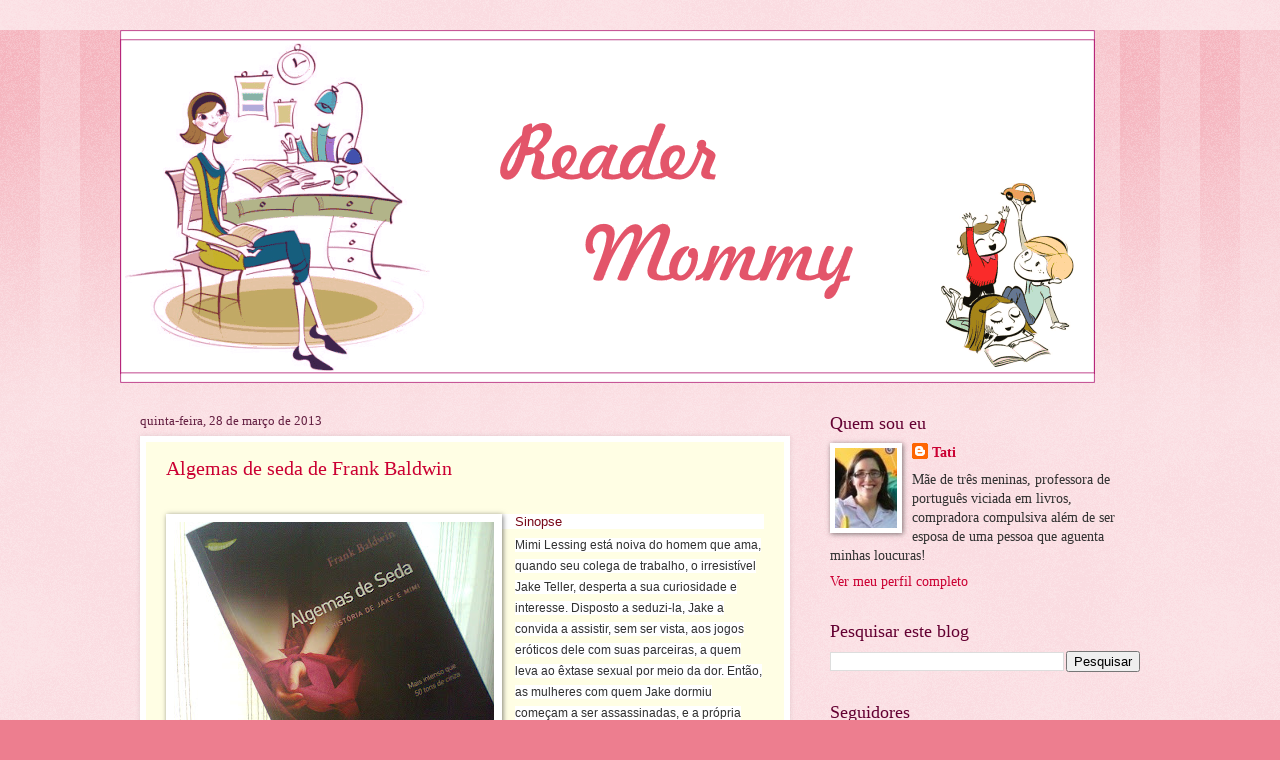

--- FILE ---
content_type: text/html; charset=UTF-8
request_url: https://tatireadermommy.blogspot.com/2013/03/
body_size: 27832
content:
<!DOCTYPE html>
<html class='v2' dir='ltr' lang='pt-BR'>
<head>
<link href='https://www.blogger.com/static/v1/widgets/335934321-css_bundle_v2.css' rel='stylesheet' type='text/css'/>
<meta content='width=1100' name='viewport'/>
<meta content='text/html; charset=UTF-8' http-equiv='Content-Type'/>
<meta content='blogger' name='generator'/>
<link href='https://tatireadermommy.blogspot.com/favicon.ico' rel='icon' type='image/x-icon'/>
<link href='http://tatireadermommy.blogspot.com/2013/03/' rel='canonical'/>
<link rel="alternate" type="application/atom+xml" title="Reader Mommy - Atom" href="https://tatireadermommy.blogspot.com/feeds/posts/default" />
<link rel="alternate" type="application/rss+xml" title="Reader Mommy - RSS" href="https://tatireadermommy.blogspot.com/feeds/posts/default?alt=rss" />
<link rel="service.post" type="application/atom+xml" title="Reader Mommy - Atom" href="https://www.blogger.com/feeds/8341242239422465038/posts/default" />
<!--Can't find substitution for tag [blog.ieCssRetrofitLinks]-->
<meta content='http://tatireadermommy.blogspot.com/2013/03/' property='og:url'/>
<meta content='Reader Mommy' property='og:title'/>
<meta content='' property='og:description'/>
<title>Reader Mommy: março 2013</title>
<style id='page-skin-1' type='text/css'><!--
/*
-----------------------------------------------
Blogger Template Style
Name:     Watermark
Designer: Blogger
URL:      www.blogger.com
----------------------------------------------- */
/* Use this with templates/1ktemplate-*.html */
/* Content
----------------------------------------------- */
body {
font: normal normal 15px Georgia, Utopia, 'Palatino Linotype', Palatino, serif;
color: #323232;
background: #ed7e8f url(//www.blogblog.com/1kt/watermark/body_background_bubblegum.png) repeat scroll top center;
}
html body .content-outer {
min-width: 0;
max-width: 100%;
width: 100%;
}
.content-outer {
font-size: 92%;
}
a:link {
text-decoration:none;
color: #cb0033;
}
a:visited {
text-decoration:none;
color: #a90033;
}
a:hover {
text-decoration:underline;
color: #a90033;
}
.body-fauxcolumns .cap-top {
margin-top: 30px;
background: #ed7e8f url(//www.blogblog.com/1kt/watermark/body_overlay_bubblegum.png) repeat-x scroll top left;
height: 400px;
}
.content-inner {
padding: 0;
}
/* Header
----------------------------------------------- */
.header-inner .Header .titlewrapper,
.header-inner .Header .descriptionwrapper {
padding-left: 20px;
padding-right: 20px;
}
.Header h1 {
font: normal normal 60px Georgia, Utopia, 'Palatino Linotype', Palatino, serif;
color: #ffffff;
text-shadow: 2px 2px rgba(0, 0, 0, .1);
}
.Header h1 a {
color: #ffffff;
}
.Header .description {
font-size: 140%;
color: #ffffff;
}
/* Tabs
----------------------------------------------- */
.tabs-inner .section {
margin: 0 20px;
}
.tabs-inner .PageList, .tabs-inner .LinkList, .tabs-inner .Labels {
margin-left: -11px;
margin-right: -11px;
background-color: #ffdc98;
border-top: 3px solid #ffffff;
border-bottom: 3px solid #ffffff;
-moz-box-shadow: 0 0 10px rgba(0, 0, 0, .3);
-webkit-box-shadow: 0 0 10px rgba(0, 0, 0, .3);
-goog-ms-box-shadow: 0 0 10px rgba(0, 0, 0, .3);
box-shadow: 0 0 10px rgba(0, 0, 0, .3);
}
.tabs-inner .PageList .widget-content,
.tabs-inner .LinkList .widget-content,
.tabs-inner .Labels .widget-content {
margin: -3px -11px;
background: transparent url(//www.blogblog.com/1kt/watermark/tabs_background_right_bubblegum.png)  no-repeat scroll right;
}
.tabs-inner .widget ul {
padding: 2px 25px;
max-height: 34px;
background: transparent url(//www.blogblog.com/1kt/watermark/tabs_background_left_bubblegum.png) no-repeat scroll left;
}
.tabs-inner .widget li {
border: none;
}
.tabs-inner .widget li a {
display: inline-block;
padding: .25em 1em;
font: normal normal 15px Georgia, Utopia, 'Palatino Linotype', Palatino, serif;
color: #cb0033;
border-right: 1px solid transparent;
}
.tabs-inner .widget li:first-child a {
border-left: 1px solid transparent;
}
.tabs-inner .widget li.selected a, .tabs-inner .widget li a:hover {
color: #640000;
}
/* Headings
----------------------------------------------- */
h2 {
font: normal normal 18px Georgia, Utopia, 'Palatino Linotype', Palatino, serif;
color: #640032;
margin: 0 0 .5em;
}
h2.date-header {
font: normal normal 13px Georgia, Utopia, 'Palatino Linotype', Palatino, serif;
color: #652143;
}
/* Main
----------------------------------------------- */
.main-inner .column-center-inner,
.main-inner .column-left-inner,
.main-inner .column-right-inner {
padding: 0 5px;
}
.main-outer {
margin-top: 0;
background: transparent none no-repeat scroll top left;
}
.main-inner {
padding-top: 30px;
}
.main-cap-top {
position: relative;
}
.main-cap-top .cap-right {
position: absolute;
height: 0;
width: 100%;
bottom: 0;
background: transparent none repeat-x scroll bottom center;
}
.main-cap-top .cap-left {
position: absolute;
height: 245px;
width: 280px;
right: 0;
bottom: 0;
background: transparent none no-repeat scroll bottom left;
}
/* Posts
----------------------------------------------- */
.post-outer {
padding: 15px 20px;
margin: 0 0 25px;
background: #fffee4 none repeat scroll top left;
_background-image: none;
border: solid 6px #ffffff;
-moz-box-shadow: 0 0 5px rgba(0, 0, 0, .1);
-webkit-box-shadow: 0 0 5px rgba(0, 0, 0, .1);
-goog-ms-box-shadow: 0 0 5px rgba(0, 0, 0, .1);
box-shadow: 0 0 5px rgba(0, 0, 0, .1);
}
h3.post-title {
font: normal normal 20px Georgia, Utopia, 'Palatino Linotype', Palatino, serif;
margin: 0;
}
.comments h4 {
font: normal normal 20px Georgia, Utopia, 'Palatino Linotype', Palatino, serif;
margin: 1em 0 0;
}
.post-body {
font-size: 105%;
line-height: 1.5;
position: relative;
}
.post-header {
margin: 0 0 1em;
color: #cb0033;
}
.post-footer {
margin: 10px 0 0;
padding: 10px 0 0;
color: #cb0033;
border-top: dashed 1px #767676;
}
#blog-pager {
font-size: 140%
}
#comments .comment-author {
padding-top: 1.5em;
border-top: dashed 1px #767676;
background-position: 0 1.5em;
}
#comments .comment-author:first-child {
padding-top: 0;
border-top: none;
}
.avatar-image-container {
margin: .2em 0 0;
}
/* Comments
----------------------------------------------- */
.comments .comments-content .icon.blog-author {
background-repeat: no-repeat;
background-image: url([data-uri]);
}
.comments .comments-content .loadmore a {
border-top: 1px solid #767676;
border-bottom: 1px solid #767676;
}
.comments .continue {
border-top: 2px solid #767676;
}
/* Widgets
----------------------------------------------- */
.widget ul, .widget #ArchiveList ul.flat {
padding: 0;
list-style: none;
}
.widget ul li, .widget #ArchiveList ul.flat li {
padding: .35em 0;
text-indent: 0;
border-top: dashed 1px #767676;
}
.widget ul li:first-child, .widget #ArchiveList ul.flat li:first-child {
border-top: none;
}
.widget .post-body ul {
list-style: disc;
}
.widget .post-body ul li {
border: none;
}
.widget .zippy {
color: #767676;
}
.post-body img, .post-body .tr-caption-container, .Profile img, .Image img,
.BlogList .item-thumbnail img {
padding: 5px;
background: #fff;
-moz-box-shadow: 1px 1px 5px rgba(0, 0, 0, .5);
-webkit-box-shadow: 1px 1px 5px rgba(0, 0, 0, .5);
-goog-ms-box-shadow: 1px 1px 5px rgba(0, 0, 0, .5);
box-shadow: 1px 1px 5px rgba(0, 0, 0, .5);
}
.post-body img, .post-body .tr-caption-container {
padding: 8px;
}
.post-body .tr-caption-container {
color: #333333;
}
.post-body .tr-caption-container img {
padding: 0;
background: transparent;
border: none;
-moz-box-shadow: 0 0 0 rgba(0, 0, 0, .1);
-webkit-box-shadow: 0 0 0 rgba(0, 0, 0, .1);
-goog-ms-box-shadow: 0 0 0 rgba(0, 0, 0, .1);
box-shadow: 0 0 0 rgba(0, 0, 0, .1);
}
/* Footer
----------------------------------------------- */
.footer-outer {
color:#323232;
background: #ffcbcc url(//www.blogblog.com/1kt/watermark/body_background_birds.png) repeat scroll top left;
}
.footer-outer a {
color: #cb0033;
}
.footer-outer a:visited {
color: #a90033;
}
.footer-outer a:hover {
color: #a90033;
}
.footer-outer .widget h2 {
color: #640032;
}
/* Mobile
----------------------------------------------- */
body.mobile  {
background-size: 100% auto;
}
.mobile .body-fauxcolumn-outer {
background: transparent none repeat scroll top left;
}
html .mobile .mobile-date-outer {
border-bottom: none;
background: #fffee4 none repeat scroll top left;
_background-image: none;
margin-bottom: 10px;
}
.mobile .main-inner .date-outer {
padding: 0;
}
.mobile .main-inner .date-header {
margin: 10px;
}
.mobile .main-cap-top {
z-index: -1;
}
.mobile .content-outer {
font-size: 100%;
}
.mobile .post-outer {
padding: 10px;
}
.mobile .main-cap-top .cap-left {
background: transparent none no-repeat scroll bottom left;
}
.mobile .body-fauxcolumns .cap-top {
margin: 0;
}
.mobile-link-button {
background: #fffee4 none repeat scroll top left;
}
.mobile-link-button a:link, .mobile-link-button a:visited {
color: #cb0033;
}
.mobile-index-date .date-header {
color: #652143;
}
.mobile-index-contents {
color: #323232;
}
.mobile .tabs-inner .section {
margin: 0;
}
.mobile .tabs-inner .PageList {
margin-left: 0;
margin-right: 0;
}
.mobile .tabs-inner .PageList .widget-content {
margin: 0;
color: #640000;
background: #fffee4 none repeat scroll top left;
}
.mobile .tabs-inner .PageList .widget-content .pagelist-arrow {
border-left: 1px solid transparent;
}
#navbar-iframe { height: 0px; visibility: transparent; display: transparent; }
--></style>
<style id='template-skin-1' type='text/css'><!--
body {
min-width: 1040px;
}
.content-outer, .content-fauxcolumn-outer, .region-inner {
min-width: 1040px;
max-width: 1040px;
_width: 1040px;
}
.main-inner .columns {
padding-left: 0px;
padding-right: 350px;
}
.main-inner .fauxcolumn-center-outer {
left: 0px;
right: 350px;
/* IE6 does not respect left and right together */
_width: expression(this.parentNode.offsetWidth -
parseInt("0px") -
parseInt("350px") + 'px');
}
.main-inner .fauxcolumn-left-outer {
width: 0px;
}
.main-inner .fauxcolumn-right-outer {
width: 350px;
}
.main-inner .column-left-outer {
width: 0px;
right: 100%;
margin-left: -0px;
}
.main-inner .column-right-outer {
width: 350px;
margin-right: -350px;
}
#layout {
min-width: 0;
}
#layout .content-outer {
min-width: 0;
width: 800px;
}
#layout .region-inner {
min-width: 0;
width: auto;
}
body#layout div.add_widget {
padding: 8px;
}
body#layout div.add_widget a {
margin-left: 32px;
}
--></style>
<link href='https://www.blogger.com/dyn-css/authorization.css?targetBlogID=8341242239422465038&amp;zx=0709858c-d9af-4af6-a4b6-79c18ca81f4f' media='none' onload='if(media!=&#39;all&#39;)media=&#39;all&#39;' rel='stylesheet'/><noscript><link href='https://www.blogger.com/dyn-css/authorization.css?targetBlogID=8341242239422465038&amp;zx=0709858c-d9af-4af6-a4b6-79c18ca81f4f' rel='stylesheet'/></noscript>
<meta name='google-adsense-platform-account' content='ca-host-pub-1556223355139109'/>
<meta name='google-adsense-platform-domain' content='blogspot.com'/>

</head>
<body class='loading variant-bubblegum'>
<div class='navbar section' id='navbar' name='Navbar'><div class='widget Navbar' data-version='1' id='Navbar1'><script type="text/javascript">
    function setAttributeOnload(object, attribute, val) {
      if(window.addEventListener) {
        window.addEventListener('load',
          function(){ object[attribute] = val; }, false);
      } else {
        window.attachEvent('onload', function(){ object[attribute] = val; });
      }
    }
  </script>
<div id="navbar-iframe-container"></div>
<script type="text/javascript" src="https://apis.google.com/js/platform.js"></script>
<script type="text/javascript">
      gapi.load("gapi.iframes:gapi.iframes.style.bubble", function() {
        if (gapi.iframes && gapi.iframes.getContext) {
          gapi.iframes.getContext().openChild({
              url: 'https://www.blogger.com/navbar/8341242239422465038?origin\x3dhttps://tatireadermommy.blogspot.com',
              where: document.getElementById("navbar-iframe-container"),
              id: "navbar-iframe"
          });
        }
      });
    </script><script type="text/javascript">
(function() {
var script = document.createElement('script');
script.type = 'text/javascript';
script.src = '//pagead2.googlesyndication.com/pagead/js/google_top_exp.js';
var head = document.getElementsByTagName('head')[0];
if (head) {
head.appendChild(script);
}})();
</script>
</div></div>
<div class='body-fauxcolumns'>
<div class='fauxcolumn-outer body-fauxcolumn-outer'>
<div class='cap-top'>
<div class='cap-left'></div>
<div class='cap-right'></div>
</div>
<div class='fauxborder-left'>
<div class='fauxborder-right'></div>
<div class='fauxcolumn-inner'>
</div>
</div>
<div class='cap-bottom'>
<div class='cap-left'></div>
<div class='cap-right'></div>
</div>
</div>
</div>
<div class='content'>
<div class='content-fauxcolumns'>
<div class='fauxcolumn-outer content-fauxcolumn-outer'>
<div class='cap-top'>
<div class='cap-left'></div>
<div class='cap-right'></div>
</div>
<div class='fauxborder-left'>
<div class='fauxborder-right'></div>
<div class='fauxcolumn-inner'>
</div>
</div>
<div class='cap-bottom'>
<div class='cap-left'></div>
<div class='cap-right'></div>
</div>
</div>
</div>
<div class='content-outer'>
<div class='content-cap-top cap-top'>
<div class='cap-left'></div>
<div class='cap-right'></div>
</div>
<div class='fauxborder-left content-fauxborder-left'>
<div class='fauxborder-right content-fauxborder-right'></div>
<div class='content-inner'>
<header>
<div class='header-outer'>
<div class='header-cap-top cap-top'>
<div class='cap-left'></div>
<div class='cap-right'></div>
</div>
<div class='fauxborder-left header-fauxborder-left'>
<div class='fauxborder-right header-fauxborder-right'></div>
<div class='region-inner header-inner'>
<div class='header section' id='header' name='Cabeçalho'><div class='widget Header' data-version='1' id='Header1'>
<div id='header-inner'>
<a href='https://tatireadermommy.blogspot.com/' style='display: block'>
<img alt='Reader Mommy' height='353px; ' id='Header1_headerimg' src='https://blogger.googleusercontent.com/img/b/R29vZ2xl/AVvXsEhSqzjjVtou9_9VJy6l_z8aP5iMaZ-K4huCufF8J-hs_7SfFMfJStlU0DZmRWKmH_VFYk3VMjTMbqqdQobaeU4NtAinAaDGJrA9pMbYmNpldAWi4wyUadgBhUHsicSVxh8UULKcHSw2ejk/s1600/banner5.png' style='display: block' width='975px; '/>
</a>
</div>
</div></div>
</div>
</div>
<div class='header-cap-bottom cap-bottom'>
<div class='cap-left'></div>
<div class='cap-right'></div>
</div>
</div>
</header>
<div class='tabs-outer'>
<div class='tabs-cap-top cap-top'>
<div class='cap-left'></div>
<div class='cap-right'></div>
</div>
<div class='fauxborder-left tabs-fauxborder-left'>
<div class='fauxborder-right tabs-fauxborder-right'></div>
<div class='region-inner tabs-inner'>
<div class='tabs no-items section' id='crosscol' name='Entre colunas'></div>
<div class='tabs no-items section' id='crosscol-overflow' name='Cross-Column 2'></div>
</div>
</div>
<div class='tabs-cap-bottom cap-bottom'>
<div class='cap-left'></div>
<div class='cap-right'></div>
</div>
</div>
<div class='main-outer'>
<div class='main-cap-top cap-top'>
<div class='cap-left'></div>
<div class='cap-right'></div>
</div>
<div class='fauxborder-left main-fauxborder-left'>
<div class='fauxborder-right main-fauxborder-right'></div>
<div class='region-inner main-inner'>
<div class='columns fauxcolumns'>
<div class='fauxcolumn-outer fauxcolumn-center-outer'>
<div class='cap-top'>
<div class='cap-left'></div>
<div class='cap-right'></div>
</div>
<div class='fauxborder-left'>
<div class='fauxborder-right'></div>
<div class='fauxcolumn-inner'>
</div>
</div>
<div class='cap-bottom'>
<div class='cap-left'></div>
<div class='cap-right'></div>
</div>
</div>
<div class='fauxcolumn-outer fauxcolumn-left-outer'>
<div class='cap-top'>
<div class='cap-left'></div>
<div class='cap-right'></div>
</div>
<div class='fauxborder-left'>
<div class='fauxborder-right'></div>
<div class='fauxcolumn-inner'>
</div>
</div>
<div class='cap-bottom'>
<div class='cap-left'></div>
<div class='cap-right'></div>
</div>
</div>
<div class='fauxcolumn-outer fauxcolumn-right-outer'>
<div class='cap-top'>
<div class='cap-left'></div>
<div class='cap-right'></div>
</div>
<div class='fauxborder-left'>
<div class='fauxborder-right'></div>
<div class='fauxcolumn-inner'>
</div>
</div>
<div class='cap-bottom'>
<div class='cap-left'></div>
<div class='cap-right'></div>
</div>
</div>
<!-- corrects IE6 width calculation -->
<div class='columns-inner'>
<div class='column-center-outer'>
<div class='column-center-inner'>
<div class='main section' id='main' name='Principal'><div class='widget Blog' data-version='1' id='Blog1'>
<div class='blog-posts hfeed'>

          <div class="date-outer">
        
<h2 class='date-header'><span>quinta-feira, 28 de março de 2013</span></h2>

          <div class="date-posts">
        
<div class='post-outer'>
<div class='post hentry'>
<a name='907401474463536242'></a>
<h3 class='post-title entry-title'>
<a href='https://tatireadermommy.blogspot.com/2013/03/algemas-de-seda-de-frank-baldwin.html'>Algemas de seda de Frank Baldwin</a>
</h3>
<div class='post-header'>
<div class='post-header-line-1'></div>
</div>
<div class='post-body entry-content' id='post-body-907401474463536242'>
<br />
<h2 style="background-color: white; color: #7a0a1b; font-family: arial; font-size: 13px; margin-bottom: 5px; text-align: justify;">
<div class="separator" style="clear: both; text-align: center;">
<a href="https://blogger.googleusercontent.com/img/b/R29vZ2xl/AVvXsEh0cBzMrDL4c3TqOH9r5IJESoKAB7oOTXoyK6MP0yRhl-XubQ0r69TYX2Co4HnaQq7ulnV7sa4WWghBXXN1ijWZl4BZTbRjzJuNBuKchNYm03nD4oiNExnqj2Uc4Z7AQZ8EIFhPm2Chpt0/s1600/Foto0946%5B1%5D.jpg" imageanchor="1" style="clear: left; float: left; margin-bottom: 1em; margin-right: 1em;"><img border="0" height="240" src="https://blogger.googleusercontent.com/img/b/R29vZ2xl/AVvXsEh0cBzMrDL4c3TqOH9r5IJESoKAB7oOTXoyK6MP0yRhl-XubQ0r69TYX2Co4HnaQq7ulnV7sa4WWghBXXN1ijWZl4BZTbRjzJuNBuKchNYm03nD4oiNExnqj2Uc4Z7AQZ8EIFhPm2Chpt0/s320/Foto0946%5B1%5D.jpg" width="320" /></a></div>
Sinopse&nbsp;</h2>
<span style="background-color: white; font-family: arial; font-size: 12px; text-align: justify;">Mimi Lessing está noiva do homem que ama, quando seu colega de trabalho, o irresistível Jake Teller, desperta a sua curiosidade e interesse. Disposto a seduzi-la, Jake a convida a assistir, sem ser vista, aos jogos eróticos dele com suas parceiras, a quem leva ao êxtase sexual por meio da dor. Então, as mulheres com quem Jake dormiu começam a ser assassinadas, e a própria Mimi desaparece. Homens e mulheres não deixarão a leitura deste thriller erótico e absorvente até a última página, para a qual se caminha num clima de sensualidade e suspense eletrizantes.</span><br />
<div style="text-align: justify;">
<br /></div>
<br />
<div style="text-align: justify;">
<span style="background-color: white; font-family: arial; font-size: 12px;">Esse livro foi lançado pela primeira vem em 2002, pela Geração Editorial, com o título de Jake &amp; Mimi(http://skoob.com.br/livro/13661), e relançado com nova capa e novo título.</span></div>
<span style="background-color: white; font-family: arial; font-size: 12px; text-align: justify;">Quando recebi esse livro em parceria com a Geração Editorial gostei bastante da premissa: um livro sexy misturado com suspense! Não era apenas sexy por ser sexy, mas uma história se desenrolando, um mistério a ser descoberto.&nbsp;</span><br />
<span style="background-color: white; font-family: arial; font-size: 12px; text-align: justify;">A capa é muito bonita, e faz parte de uma coleção chamada Muito prazer, e eu adorei eles terem colocado as pimentinhas para avisar quão erótico seria o livro!&nbsp;</span><br />
<span style="background-color: white; font-family: arial; font-size: 12px; text-align: justify;">Dos que li nesse gênero até então, acho que foi o mais pesado, não tem tanto romantismo como em 50 Tons de cinza e a Trilogia Crossfire, e ainda longe das histórias da Bella Andre.</span><br />
<span style="background-color: white; font-family: arial; font-size: 12px; text-align: justify;">O livro se desenrola muito bem, contando a história de Mimi , uma mulher de 25 anos, prestes a casar com o homem que ama. Pelo menos é isso o que ela pensa até conhecer Jake, seu mais novo colega de trabalho. Jake tem a mesma idade de Mimi, mas não está planejando casamento como a colega, mas sim planejando qual será a próxima mulher que ele irá levar para a cama... Jake foi designado a trabalhar no mesmo lugar que Mimi, e por exigência de um cliente antigo, precisam trabalhar juntos em uma conta. Mas o que Mimi não esperava era se sentir tão atraída por Jake, ao ponto de ceder ao jogo de sedução do colega.</span><br />
<span style="background-color: white; font-family: arial; font-size: 12px; text-align: justify;">Isso porque Mimi começa a questionar sua pacata vida sexual, se sente estagnada e presa na monotonia em que seu noivo a procura, e fica tentada a experimentar a forma com que Jake dá prazer às suas conquistas. Mas enquanto a sedução está rolando, Mimi está sendo vigiada de perto por um homem misterioso e perigoso, e a partir da chegada de Jake, as mulheres com que o belo homem se relaciona começam a aparecer mortas.</span><br />
<span style="background-color: white; font-family: arial; font-size: 12px; text-align: justify;"><br /></span>
<span style="background-color: white; font-family: arial; font-size: 12px; text-align: justify;">Eu gostei do livro, a premissa é boa, mas achei que o final foi abrupto! Eu não sei se tem continuação, ainda não consegui descobrir, mas ficou muito subentendido, faltou um fechamento real, mas mesmo assim vale a leitura para quem curte o gênero! Além disso, o livro é bem escrito e descrito, o que faz com seja uma leitura agradável, fluida, rápida de se ler! Os capítulos são narrados em primeira pessoa, sendo cada um sob o ponto de vista de cada personagem, o que faz com que entremos na história a fundo. Leiam e me digam o que acharam! Beijoos!</span>
<div style='clear: both;'></div>
</div>
<div class='post-footer'>
<div addthis:title='Algemas de seda de Frank Baldwin' addthis:url='https://tatireadermommy.blogspot.com/2013/03/algemas-de-seda-de-frank-baldwin.html' class='addthis_toolbox addthis_default_style'><a class='addthis_button_compact' href='http://www.addthis.com/bookmark.php?v=250&username=tatimenna'>Compartilhe esse post.</a>
<span class='addthis_separator'>|</span>
<a class='addthis_button_email'></a>
<a class='addthis_button_orkut'></a>
<a class='addthis_button_facebook'></a>
<a class='addthis_button_twitter'></a>
<a class='addthis_button_google_plusone' g:plusone:size='medium'></a>
</div>
<script src="//s7.addthis.com/js/250/addthis_widget.js#username=tatimenna" type="text/javascript"></script>
<div class='post-footer-line post-footer-line-1'><span class='post-author vcard'>
Postado por
<span class='fn'>
<a href='https://www.blogger.com/profile/04672467147260350112' rel='author' title='author profile'>
Tati
</a>
</span>
</span>
<span class='post-timestamp'>
às
<a class='timestamp-link' href='https://tatireadermommy.blogspot.com/2013/03/algemas-de-seda-de-frank-baldwin.html' rel='bookmark' title='permanent link'><abbr class='published' title='2013-03-28T10:20:00-03:00'>quinta-feira, março 28, 2013</abbr></a>
</span>
<span class='post-comment-link'>
<a class='comment-link' href='https://tatireadermommy.blogspot.com/2013/03/algemas-de-seda-de-frank-baldwin.html#comment-form' onclick=''>0
comentários</a>
</span>
<span class='post-icons'>
<span class='item-action'>
<a href='https://www.blogger.com/email-post/8341242239422465038/907401474463536242' title='Enviar esta postagem'>
<img alt="" class="icon-action" height="13" src="//img1.blogblog.com/img/icon18_email.gif" width="18">
</a>
</span>
<span class='item-control blog-admin pid-1653331629'>
<a href='https://www.blogger.com/post-edit.g?blogID=8341242239422465038&postID=907401474463536242&from=pencil' title='Editar post'>
<img alt='' class='icon-action' height='18' src='https://resources.blogblog.com/img/icon18_edit_allbkg.gif' width='18'/>
</a>
</span>
</span>
<span class='post-backlinks post-comment-link'>
</span>
</div>
<div class='post-footer-line post-footer-line-2'><span class='post-labels'>
Marcadores:
<a href='https://tatireadermommy.blogspot.com/search/label/Gera%C3%A7%C3%A3o%20Editorial' rel='tag'>Geração Editorial</a>,
<a href='https://tatireadermommy.blogspot.com/search/label/literatura%20adulta' rel='tag'>literatura adulta</a>,
<a href='https://tatireadermommy.blogspot.com/search/label/parceria' rel='tag'>parceria</a>
</span>
</div>
<div class='post-footer-line post-footer-line-3'><span class='reaction-buttons'>
</span>
</div>
</div>
</div>
</div>

          </div></div>
        

          <div class="date-outer">
        
<h2 class='date-header'><span>terça-feira, 26 de março de 2013</span></h2>

          <div class="date-posts">
        
<div class='post-outer'>
<div class='post hentry'>
<a name='5719635238051136059'></a>
<h3 class='post-title entry-title'>
<a href='https://tatireadermommy.blogspot.com/2013/03/72-horas-para-morrer-de-ricardo-ragazzo.html'>72 horas para morrer de Ricardo Ragazzo</a>
</h3>
<div class='post-header'>
<div class='post-header-line-1'></div>
</div>
<div class='post-body entry-content' id='post-body-5719635238051136059'>
<div class="separator" style="clear: both; text-align: center;">
<a href="https://blogger.googleusercontent.com/img/b/R29vZ2xl/AVvXsEj3AF20_WPbQg5xSMFu5my2erdjQX056YL1md-9Zy913dSSICviWUxZrQ5E2AQngUSJRwCs159uR5_pamhp7-pn5M84AuFbNDe4k8Xk0DyVIm04jHatb_PzbvMb3xBUGbN3N2MzuIW1kn0/s1600/Foto0944%5B1%5D.jpg" imageanchor="1" style="clear: left; float: left; margin-bottom: 1em; margin-right: 1em;"><img border="0" height="240" src="https://blogger.googleusercontent.com/img/b/R29vZ2xl/AVvXsEj3AF20_WPbQg5xSMFu5my2erdjQX056YL1md-9Zy913dSSICviWUxZrQ5E2AQngUSJRwCs159uR5_pamhp7-pn5M84AuFbNDe4k8Xk0DyVIm04jHatb_PzbvMb3xBUGbN3N2MzuIW1kn0/s320/Foto0944%5B1%5D.jpg" width="320" /></a></div>
<h2 style="background-color: white; color: #7a0a1b; font-family: arial; font-size: 13px; margin-bottom: 5px; text-align: justify;">
Sinopse - 72 Horas Para Morrer - Ricardo Ragazzo</h2>
<span style="background-color: white; font-family: arial; font-size: 12px; text-align: justify;">Pior do que conhecer um Serial Killer, é um Serial Killer conhecer você! &#8220;O Carro pertence à sua namorada.&#8221; Com essas palavras, Júlio Fontana, delegado da pacata cidade de Novo Salto, tem a vida transformada em um inferno. Pessoas próximas começam a ser brutalmente assassinadas, como parte de uma fria e sórdida vingança contra ele. Agora, Júlio terá que descobrir a identidade do responsável por esses crimes bárbaros, antes que sua única filha se torne o próximo nome riscado da lista. 72 Horas para Morrer é uma corrida frenética contra o tempo, que prenderá o leitor do início ao fim.</span><div>
<br style="background-color: white; font-family: arial; font-size: 12px; text-align: justify;" /><div style="text-align: justify;">
Pra quem me conhece, sabe que gosto mesmo de um bom romance, mas desde o ano passado tenho me aventurado pelos trhillers e tenho gostado bastante. 72 horas foi recomendação da minha amiga Samantha, do blog Biblioteca Empoeirada, e chegou aqui em casa via Booktour. Eu já tinha lido alguns comentários sobre esse livro, mas não esperava gostar o tanto que gostei. Já até indiquei para algumas pessoas na escola!</div>
<div style="text-align: justify;">
Esse livro é um thriller daqueles de te deixar acordado, apavorante, mas ao mesmo tempo não tem como largá-lo, pois a vontade de saber o que acontece no final é maior do que o medo rsrsrs</div>
<div style="text-align: justify;">
<br /></div>
<div style="text-align: justify;">
Ricardo Ragazzo tem uma escrita fluida, daquelas que a gente lê várias páginas sem nem sentir. Um livro muito bem escrito, com os acontecimentos bem amarrados e um final de tirar o fôlego. Vale muito a leitura para aqueles que gostam de suspense, e também para quem nunca leu, pois vai se encantar pela escrita do Ricardo.</div>
<div style="text-align: justify;">
A história já começa de uma forma eletrizante, daquelas em que você pensa: &nbsp;"nossa, mas já?" No primeiro capítulo a namorada de Júlio está &nbsp;desaparecida, e o policial precisa correr contra o tempo para encontrá-la viva, e nisso começa o grande mistério de quem está por trás da vingança contra Júlio. Será que quem está por trás de todos os crimes é alguém que Júlio já prendeu? E quais são suas motivações? A partir do crime contra sua namorada, uma onde de assassinatos horríveis cerca a vida de Júlio, e o faz parar para pensar.</div>
<div style="text-align: justify;">
O policial começa suas investigações, sabendo que seu emocional abalado pode afetar suas decisões e fazer com que as tome erroneamente, mas isso não o faz desistir, e sim seguir em frente para proteger seu bem mais precioso: sua única filha Laura. Em uma trama alucinante, vamos chegando com nosso protagonista cada vez mais perto do culpado e de sua motivação para cometer tantos crimes, no entanto nada é o que parece ser...</div>
<div style="text-align: justify;">
Confesso que Júlio me deixou assustada em alguns trechos do livro, pois apesar de ser um policial, ele muitas vezes age sem pensar, de uma forma olho por olho, dente por dente. No entanto, é assim que percebemos que ele está tentando lidar com seus próprios demônios, os quais estavam guardados há vários anos.</div>
<div style="text-align: justify;">
Gostei muito da trama veloz e intensa, e a tensão com que as coisas acontecem fazem com que o leitor tenha uma leitura rápida e assustadora. Só recomendo para aqueles de estômago forte e que realmente gostem do gênero, pois as cenas não são nada agradáveis... Uma mistura de gêneros foi o final deste livro, o que acabou me fazendo voltar a alguns trechos para achar o link que trazia para o final, o lugar onde estava a chave para aquele desfecho tão estranhamente diferente</div>
<div style="text-align: justify;">
Gostei bastante, mas leiam e me digam o que acharam!</div>
<div style="text-align: justify;">
<br /></div>
<div style="text-align: justify;">
<br /></div>
</div>
<div style='clear: both;'></div>
</div>
<div class='post-footer'>
<div addthis:title='72 horas para morrer de Ricardo Ragazzo' addthis:url='https://tatireadermommy.blogspot.com/2013/03/72-horas-para-morrer-de-ricardo-ragazzo.html' class='addthis_toolbox addthis_default_style'><a class='addthis_button_compact' href='http://www.addthis.com/bookmark.php?v=250&username=tatimenna'>Compartilhe esse post.</a>
<span class='addthis_separator'>|</span>
<a class='addthis_button_email'></a>
<a class='addthis_button_orkut'></a>
<a class='addthis_button_facebook'></a>
<a class='addthis_button_twitter'></a>
<a class='addthis_button_google_plusone' g:plusone:size='medium'></a>
</div>
<script src="//s7.addthis.com/js/250/addthis_widget.js#username=tatimenna" type="text/javascript"></script>
<div class='post-footer-line post-footer-line-1'><span class='post-author vcard'>
Postado por
<span class='fn'>
<a href='https://www.blogger.com/profile/04672467147260350112' rel='author' title='author profile'>
Tati
</a>
</span>
</span>
<span class='post-timestamp'>
às
<a class='timestamp-link' href='https://tatireadermommy.blogspot.com/2013/03/72-horas-para-morrer-de-ricardo-ragazzo.html' rel='bookmark' title='permanent link'><abbr class='published' title='2013-03-26T10:55:00-03:00'>terça-feira, março 26, 2013</abbr></a>
</span>
<span class='post-comment-link'>
<a class='comment-link' href='https://tatireadermommy.blogspot.com/2013/03/72-horas-para-morrer-de-ricardo-ragazzo.html#comment-form' onclick=''>1 comentários</a>
</span>
<span class='post-icons'>
<span class='item-action'>
<a href='https://www.blogger.com/email-post/8341242239422465038/5719635238051136059' title='Enviar esta postagem'>
<img alt="" class="icon-action" height="13" src="//img1.blogblog.com/img/icon18_email.gif" width="18">
</a>
</span>
<span class='item-control blog-admin pid-1653331629'>
<a href='https://www.blogger.com/post-edit.g?blogID=8341242239422465038&postID=5719635238051136059&from=pencil' title='Editar post'>
<img alt='' class='icon-action' height='18' src='https://resources.blogblog.com/img/icon18_edit_allbkg.gif' width='18'/>
</a>
</span>
</span>
<span class='post-backlinks post-comment-link'>
</span>
</div>
<div class='post-footer-line post-footer-line-2'><span class='post-labels'>
Marcadores:
<a href='https://tatireadermommy.blogspot.com/search/label/livro%20adulto' rel='tag'>livro adulto</a>,
<a href='https://tatireadermommy.blogspot.com/search/label/Livro%20Nacional' rel='tag'>Livro Nacional</a>,
<a href='https://tatireadermommy.blogspot.com/search/label/recomendo' rel='tag'>recomendo</a>,
<a href='https://tatireadermommy.blogspot.com/search/label/Thriller' rel='tag'>Thriller</a>
</span>
</div>
<div class='post-footer-line post-footer-line-3'><span class='reaction-buttons'>
</span>
</div>
</div>
</div>
</div>

          </div></div>
        

          <div class="date-outer">
        
<h2 class='date-header'><span>quinta-feira, 21 de março de 2013</span></h2>

          <div class="date-posts">
        
<div class='post-outer'>
<div class='post hentry'>
<a name='2147892205602427271'></a>
<h3 class='post-title entry-title'>
<a href='https://tatireadermommy.blogspot.com/2013/03/nao-posso-me-apaixonar-de-bella-andre.html'>Não posso me apaixonar de Bella Andre</a>
</h3>
<div class='post-header'>
<div class='post-header-line-1'></div>
</div>
<div class='post-body entry-content' id='post-body-2147892205602427271'>
<div class="separator" style="clear: both; text-align: center;">
<a href="https://blogger.googleusercontent.com/img/b/R29vZ2xl/AVvXsEiZmhUhq2BMyO5lsg8H6CDU_W1YRGcAvFEkD4cdcW-3DJc83GO9veHBxdnPb9geTGH2XbFIQM-hA8-FtWVctCS7hs-qxXy7aTZY2Dbi11zX5baO-b_xPSCGcZDbQik4hFjGQszWK4Bk018/s1600/Foto0942%5B1%5D.jpg" imageanchor="1" style="clear: left; float: left; margin-bottom: 1em; margin-right: 1em;"><img border="0" height="240" src="https://blogger.googleusercontent.com/img/b/R29vZ2xl/AVvXsEiZmhUhq2BMyO5lsg8H6CDU_W1YRGcAvFEkD4cdcW-3DJc83GO9veHBxdnPb9geTGH2XbFIQM-hA8-FtWVctCS7hs-qxXy7aTZY2Dbi11zX5baO-b_xPSCGcZDbQik4hFjGQszWK4Bk018/s320/Foto0942%5B1%5D.jpg" width="320" /></a></div>
<h2 style="background-color: white; color: #7a0a1b; font-family: arial; font-size: 13px; margin-bottom: 5px; text-align: justify;">
Sinopse</h2>
<span style="background-color: white; font-family: arial; font-size: 12px; text-align: justify;">Gabe Sullivan é um bombeiro de São Francisco que arrisca sua vida todos os dias. E sabe, por experiência própria, que não deve se envolver com as vítimas de incêndios. Megan Harris admite que deve tudo ao heroico bombeiro que entrou no prédio em chamas para salvar sua filha de sete anos. Ela lhe deve tudo, exceto seu coração, pois, após perder o marido, cinco anos antes, jurara nunca mais sofrer por amor e pela perda.</span><div align="justify" style="background-color: white; font-family: arial; font-size: 12px; text-align: justify;">
Contudo, quando Gabe e Megan se reencontram e as chamas incontroláveis do desejo se acendem, como ele poderia ignorar a coragem, a determinação e a beleza dela? E como ela poderia negar não apenas o forte vínculo de Gabe com sua filha, mas também a maneira como seus beijos carinhosamente sensuais a induziam a colocar em risco tudo o que manteve por tanto tempo?</div>
<div align="justify" style="background-color: white; font-family: arial; font-size: 12px; text-align: justify;">
A atração entre Gabe e Megan é irresistível, e se ambos não forem cuidadosos, correm o risco de se apaixonar.</div>
<div style="text-align: justify;">
Eu sinceramente me encantei com a escrita da Bella Andre, pois é fluida e leve, fácil de ler! Esse já é o terceiro livro dela que leio, e não vejo a hora de ler a história do próximo Sullivan, que pelo que vi será Sophie, a irmã boazinha rsrs como os irmãos falam!</div>
<div style="text-align: justify;">
Não posso me apaixonar é o terceiro livro da série Os Sullivan, onde cada livro retrata a história de um dos irmãos, que no total são oito. Já li os dois anteriores, e gostei bastante, e obviamente que este estilo de livro deixa as mulheres encantadas pela forma que as protagonistas são tratadas por seus amados.</div>
<div style="text-align: justify;">
Neste livro será contada a história de Gabe Sullivan o irmão bombeiro! Gabe não queria se aproximar de nenhuma vítima de incêndio que tenha sido salva por ele, mas acaba salvando Megan e sua filha Summer num grande incêndio no prédio onde elas moravam e a conexão entre eles começa ali mesmo, em meio a fumaça espessa...</div>
<div style="text-align: justify;">
Apesar de ser amor a primeira vista, e que muitos não acreditem nisso, eu confesso que gosto dessa abordagem! Não adianta, eu sou romântica assim mesmo, e gosto daquele friozinho na barriga que dá quando acontecem os desencontros ou decepções até encontrar a redenção ao amor. Esse livro é mais light, mais suave, talvez pela presença de uma criança, Summer, filha de Megan, e também pelos traumas que a protagonista tem do seu passado. Aliás, todos temos algum do qual queremos nos livrar, trancar em algum lugar ou esquecer, e é essa história de superação do medo de acontecer o mesmo que aconteceu no passado.</div>
<div style="text-align: justify;">
Gosto muito dos momentos em que os irmãos se encontram na casa da mãe, e quando as outras mocinhas dos livros anteriores aparecem, e com isso conseguimos saber o que aconteceu depois do final do livro deles. Além disso, &nbsp;me encantam as cenas em que os irmãos estão juntos, pois são nesses momentos de descontração que vemos a verdadeira alma do personagem, seu verdadeiro estilo e caráter. Summer também é uma personagem bem interessante neste livro. A menina na maior parte do tempo serve de cupido para a mãe e Gabe, mas confesso que gostaria que ela tivesse aparecido mais, pois é encantadora e esperta.</div>
<div style="text-align: justify;">
O que posso comentar também que este livro não é erótico, no sentido literal do termo, ele é sensual sim, mas na dose certa, pois as cenas mais quentes são regadas com muito amor e carinho, e não o ato pelo ato. Esse é o estilo romanção, bem meu estilo favorito rsrsrs</div>
<div style="text-align: justify;">
Leiam e me digam o que acharam!</div>
<div style='clear: both;'></div>
</div>
<div class='post-footer'>
<div addthis:title='Não posso me apaixonar de Bella Andre' addthis:url='https://tatireadermommy.blogspot.com/2013/03/nao-posso-me-apaixonar-de-bella-andre.html' class='addthis_toolbox addthis_default_style'><a class='addthis_button_compact' href='http://www.addthis.com/bookmark.php?v=250&username=tatimenna'>Compartilhe esse post.</a>
<span class='addthis_separator'>|</span>
<a class='addthis_button_email'></a>
<a class='addthis_button_orkut'></a>
<a class='addthis_button_facebook'></a>
<a class='addthis_button_twitter'></a>
<a class='addthis_button_google_plusone' g:plusone:size='medium'></a>
</div>
<script src="//s7.addthis.com/js/250/addthis_widget.js#username=tatimenna" type="text/javascript"></script>
<div class='post-footer-line post-footer-line-1'><span class='post-author vcard'>
Postado por
<span class='fn'>
<a href='https://www.blogger.com/profile/04672467147260350112' rel='author' title='author profile'>
Tati
</a>
</span>
</span>
<span class='post-timestamp'>
às
<a class='timestamp-link' href='https://tatireadermommy.blogspot.com/2013/03/nao-posso-me-apaixonar-de-bella-andre.html' rel='bookmark' title='permanent link'><abbr class='published' title='2013-03-21T09:50:00-03:00'>quinta-feira, março 21, 2013</abbr></a>
</span>
<span class='post-comment-link'>
<a class='comment-link' href='https://tatireadermommy.blogspot.com/2013/03/nao-posso-me-apaixonar-de-bella-andre.html#comment-form' onclick=''>1 comentários</a>
</span>
<span class='post-icons'>
<span class='item-action'>
<a href='https://www.blogger.com/email-post/8341242239422465038/2147892205602427271' title='Enviar esta postagem'>
<img alt="" class="icon-action" height="13" src="//img1.blogblog.com/img/icon18_email.gif" width="18">
</a>
</span>
<span class='item-control blog-admin pid-1653331629'>
<a href='https://www.blogger.com/post-edit.g?blogID=8341242239422465038&postID=2147892205602427271&from=pencil' title='Editar post'>
<img alt='' class='icon-action' height='18' src='https://resources.blogblog.com/img/icon18_edit_allbkg.gif' width='18'/>
</a>
</span>
</span>
<span class='post-backlinks post-comment-link'>
</span>
</div>
<div class='post-footer-line post-footer-line-2'><span class='post-labels'>
Marcadores:
<a href='https://tatireadermommy.blogspot.com/search/label/livro%20adulto' rel='tag'>livro adulto</a>,
<a href='https://tatireadermommy.blogspot.com/search/label/Novo%20Conceito' rel='tag'>Novo Conceito</a>,
<a href='https://tatireadermommy.blogspot.com/search/label/parceria' rel='tag'>parceria</a>,
<a href='https://tatireadermommy.blogspot.com/search/label/recomendo' rel='tag'>recomendo</a>,
<a href='https://tatireadermommy.blogspot.com/search/label/sensual' rel='tag'>sensual</a>
</span>
</div>
<div class='post-footer-line post-footer-line-3'><span class='reaction-buttons'>
</span>
</div>
</div>
</div>
</div>

          </div></div>
        

          <div class="date-outer">
        
<h2 class='date-header'><span>sexta-feira, 8 de março de 2013</span></h2>

          <div class="date-posts">
        
<div class='post-outer'>
<div class='post hentry'>
<a name='4939616539394801911'></a>
<h3 class='post-title entry-title'>
<a href='https://tatireadermommy.blogspot.com/2013/03/o-nome-do-vento-e-primeira-parte-da.html'>O nome do vento e O temor do sábio de Patrick Rothfuss</a>
</h3>
<div class='post-header'>
<div class='post-header-line-1'></div>
</div>
<div class='post-body entry-content' id='post-body-4939616539394801911'>
<div class="separator" style="clear: both; text-align: center;">
<a href="https://blogger.googleusercontent.com/img/b/R29vZ2xl/AVvXsEg3Wd-kO2JipJi4QnF3qTU2G87XPopV4iMVcZXAXVgodK_xnDx_uwJLsEXVFKdlE_ybq5sWDahBxu527X7Z1i7Ce4WRVVeoSBfUzM3IL6BlxmFKw60cvfBicpFD4oS0SdFZXpPCkIhAKTw/s1600/Foto0900%5B1%5D.jpg" imageanchor="1" style="margin-left: 1em; margin-right: 1em;"><img border="0" height="240" src="https://blogger.googleusercontent.com/img/b/R29vZ2xl/AVvXsEg3Wd-kO2JipJi4QnF3qTU2G87XPopV4iMVcZXAXVgodK_xnDx_uwJLsEXVFKdlE_ybq5sWDahBxu527X7Z1i7Ce4WRVVeoSBfUzM3IL6BlxmFKw60cvfBicpFD4oS0SdFZXpPCkIhAKTw/s320/Foto0900%5B1%5D.jpg" width="320" /></a></div>
<div style="text-align: justify;">
<span style="font-family: Arial, Helvetica, sans-serif;"><span style="background-color: white;">O Nome do vento é a primeira parte da trilogia As crônicas do matador do rei, do autor Patrick Rothfuss, que atualmente tem sido apontado pelos críticos como o novo Tolkien. Não posso confirmar isso, pois nunca li os livros do Tolkien. Até tive um livro dele, mas comecei a ler e achei muito descritivo e acabei trocando. Estes dois foram cortesia da Editora Arqueiro, parceira linda aqui do blog</span><span style="background-color: white;"><br /></span></span></div>
<br />
<div style="text-align: justify;">
<span style="font-family: Arial, Helvetica, sans-serif;"><br /></span></div>
<span style="font-family: Arial, Helvetica, sans-serif;"></span><br />
<div style="text-align: justify;">
<span style="font-family: Arial, Helvetica, sans-serif;"><span style="background-color: white;">O Nome do Vento é o primeiro de três livros que falam sobre três dias em que Kvothe , o simples dono de uma hospedaria, conta sua história à um cronista e, através dele, nos apresenta três momentos de sua vida.&nbsp;</span>O primeiro momento a que somos apresentados é o momento em que vivia em uma trupe itinerante com sua família e foi aí que aprendeu simpatias. É nesta época também que começa a fazer aulas com o arcanista Abenthy, e acaba se mostrando bem talentoso. No entanto em uma noite algo terrível acontece e Kvothe acaba ficando sozinho. Em seguida acaba tendo de se virar sozinho e é aí que acaba aprendendo os mistérios da arte de nomear as coisas.</span></div>
<span style="font-family: Arial, Helvetica, sans-serif;">
</span><br />
<div style="text-align: justify;">
<br /></div>
<div style="text-align: justify;">
<span style="font-family: Arial, Helvetica, sans-serif;">O primeiro volume, que é o primeiro dia, foca na infância de Kvote, como tudo começou, dando importância aos fatos que fizeram com que ele se torna-se o que é hoje, uma lenda. É também neste primeiro volume que os leitores são apresentados a um mundo totalmente novo e inexplorado anteriormente, um mundo cheio de fantasia, com palavras mágicas, muito encantamento além de seres bizarros. Drama, aventura, fantasia, suspense e romance juntos num único livro que não é exatamente adulto ou infanto, mas que irá agradar leitores do gênero fantasia, com certeza.</span></div>
<br />
<div class="separator" style="clear: both; text-align: center;">
<a href="https://blogger.googleusercontent.com/img/b/R29vZ2xl/AVvXsEjM-eayTgptnugnZx9ve_JYvPsSD3HZy_Z3PYW7VYROsqi2DBnbLK5p8l4d21M_LZTU_kv_eEEEIMS4XB4nrn3E-CCosWZZY2m6A4gleSR3RHh8UlmGB5jN0xVi3vDJ8JaNK8_xURSKTug/s1600/Foto0898%5B1%5D.jpg" imageanchor="1" style="margin-left: 1em; margin-right: 1em;"><img border="0" height="240" src="https://blogger.googleusercontent.com/img/b/R29vZ2xl/AVvXsEjM-eayTgptnugnZx9ve_JYvPsSD3HZy_Z3PYW7VYROsqi2DBnbLK5p8l4d21M_LZTU_kv_eEEEIMS4XB4nrn3E-CCosWZZY2m6A4gleSR3RHh8UlmGB5jN0xVi3vDJ8JaNK8_xURSKTug/s320/Foto0898%5B1%5D.jpg" width="320" /></a></div>
<div style="text-align: justify;">
<span style="font-family: Arial, Helvetica, sans-serif;"><br /></span></div>
<div style="text-align: justify;">
<span style="font-family: Arial, Helvetica, sans-serif;">Já em O temor do sábio, o autor aprofunda ainda mais nesse mundo fantástico em que Kvote viveu. O livro apesar de conter quase 1000 páginas, é envolvente demais!&nbsp;</span></div>
<br />
<div style="text-align: justify;">
<span style="font-family: Arial, Helvetica, sans-serif;">Viajando com Kvothe, descobrimos novas lendas, novas culturas e novas pessoas. Em O nome do vento temos os alicerces da história, já em O temor do sábio já temos algo mais concreto, um desenvolvimento maior da história, além de conhecermos ainda melhor Kvothe.</span></div>
<div style="text-align: justify;">
<span style="font-family: Arial, Helvetica, sans-serif;">O segundo livro começa imediatamente onde O nome do vento terminou. Kvothe está em sua hospedaria contando sua história a seu aprendiz e ao cronista. Assim, é preciso pensar no que passou no primeiro livro, onde acompanhamos boa parte da vida de Kvothe e agora continuaremos sua trajetória.</span></div>
<div style="text-align: justify;">
<span style="font-family: Arial, Helvetica, sans-serif;">O segundo livro tem um ritmo bem mais acelerado que o primeiro, até porque não precisamos ser apresentados aos personagens, pois o conhecemos no primeiro. Claro que aparecem novos, mas a história já está conosco, então é mais fácil entrarmos nela. O livro é bem interessante em sua narrativa, quase como se estivéssemos ouvindo lendas em uma fazenda distante à beira de uma fogueira. Lembrei meus tempos de campanha rsrs, da minha infância, mas pelo que entendi essa era a intenção do autor, fazer com que voltássemos no tempo, dando valor ao que os antigos nos contavam, e as lendas, pois Kvothe é considerado quase como uma, pois muitos nem acreditavam em sua existência. E é neste livro que começamos a entender como ele se tornou uma lenda em sua terra.</span></div>
<div style="text-align: justify;">
<span style="font-family: Arial, Helvetica, sans-serif;">O livro é muito interessante, é a metade da série, então muitas coisas acontecem, mas nem tudo fica resolvido, o que deixa o leitor ansioso pelo livro final.</span></div>
<div style="text-align: justify;">
<span style="font-family: Arial, Helvetica, sans-serif;">Conhecer Kvothe melhor, em sua humanidade, foi muito interessante, mas necessito saber como termina esta bela aventura, narrada quase que poeticamente por Patrick. Só tenho uma ressalva a fazer: leia-os seguidamente, pois assim a história estará fresquinha em sua memória, e você conseguirá lembrar melhor dos detalhes, tão importantes nessa narrativa fantástica!</span></div>
<div style="text-align: justify;">
<br /></div>
<br />
<div style='clear: both;'></div>
</div>
<div class='post-footer'>
<div addthis:title='O nome do vento e O temor do sábio de Patrick Rothfuss' addthis:url='https://tatireadermommy.blogspot.com/2013/03/o-nome-do-vento-e-primeira-parte-da.html' class='addthis_toolbox addthis_default_style'><a class='addthis_button_compact' href='http://www.addthis.com/bookmark.php?v=250&username=tatimenna'>Compartilhe esse post.</a>
<span class='addthis_separator'>|</span>
<a class='addthis_button_email'></a>
<a class='addthis_button_orkut'></a>
<a class='addthis_button_facebook'></a>
<a class='addthis_button_twitter'></a>
<a class='addthis_button_google_plusone' g:plusone:size='medium'></a>
</div>
<script src="//s7.addthis.com/js/250/addthis_widget.js#username=tatimenna" type="text/javascript"></script>
<div class='post-footer-line post-footer-line-1'><span class='post-author vcard'>
Postado por
<span class='fn'>
<a href='https://www.blogger.com/profile/04672467147260350112' rel='author' title='author profile'>
Tati
</a>
</span>
</span>
<span class='post-timestamp'>
às
<a class='timestamp-link' href='https://tatireadermommy.blogspot.com/2013/03/o-nome-do-vento-e-primeira-parte-da.html' rel='bookmark' title='permanent link'><abbr class='published' title='2013-03-08T10:20:00-03:00'>sexta-feira, março 08, 2013</abbr></a>
</span>
<span class='post-comment-link'>
<a class='comment-link' href='https://tatireadermommy.blogspot.com/2013/03/o-nome-do-vento-e-primeira-parte-da.html#comment-form' onclick=''>3
comentários</a>
</span>
<span class='post-icons'>
<span class='item-action'>
<a href='https://www.blogger.com/email-post/8341242239422465038/4939616539394801911' title='Enviar esta postagem'>
<img alt="" class="icon-action" height="13" src="//img1.blogblog.com/img/icon18_email.gif" width="18">
</a>
</span>
<span class='item-control blog-admin pid-1653331629'>
<a href='https://www.blogger.com/post-edit.g?blogID=8341242239422465038&postID=4939616539394801911&from=pencil' title='Editar post'>
<img alt='' class='icon-action' height='18' src='https://resources.blogblog.com/img/icon18_edit_allbkg.gif' width='18'/>
</a>
</span>
</span>
<span class='post-backlinks post-comment-link'>
</span>
</div>
<div class='post-footer-line post-footer-line-2'><span class='post-labels'>
Marcadores:
<a href='https://tatireadermommy.blogspot.com/search/label/Editora%20Arqueiro' rel='tag'>Editora Arqueiro</a>,
<a href='https://tatireadermommy.blogspot.com/search/label/Fant%C3%A1stico' rel='tag'>Fantástico</a>,
<a href='https://tatireadermommy.blogspot.com/search/label/parceria' rel='tag'>parceria</a>
</span>
</div>
<div class='post-footer-line post-footer-line-3'><span class='reaction-buttons'>
</span>
</div>
</div>
</div>
</div>

          </div></div>
        

          <div class="date-outer">
        
<h2 class='date-header'><span>quarta-feira, 6 de março de 2013</span></h2>

          <div class="date-posts">
        
<div class='post-outer'>
<div class='post hentry'>
<a name='1608269537031692360'></a>
<h3 class='post-title entry-title'>
<a href='https://tatireadermommy.blogspot.com/2013/03/bate-papo-com-drica-pinotti.html'>Bate-papo com Drica Pinotti</a>
</h3>
<div class='post-header'>
<div class='post-header-line-1'></div>
</div>
<div class='post-body entry-content' id='post-body-1608269537031692360'>
<br />
<div class="separator" style="clear: both; text-align: center;">
<a href="https://blogger.googleusercontent.com/img/b/R29vZ2xl/AVvXsEgU9-7gsIBZmYJnfa3flbRRH9EPXaj08WWBryHOtM9YahfmTesmSF65lyEKIgfzm2EbbznGKMICmPziXpXuu-BQIH7ljAQK7VVeBZv0DQq-4xvEzOQ0iJURiurQFoyquU66wWFmKKF1a4Y/s1600/Antidoto-(Face).jpg" imageanchor="1" style="margin-left: 1em; margin-right: 1em;"><img border="0" height="300" src="https://blogger.googleusercontent.com/img/b/R29vZ2xl/AVvXsEgU9-7gsIBZmYJnfa3flbRRH9EPXaj08WWBryHOtM9YahfmTesmSF65lyEKIgfzm2EbbznGKMICmPziXpXuu-BQIH7ljAQK7VVeBZv0DQq-4xvEzOQ0iJURiurQFoyquU66wWFmKKF1a4Y/s400/Antidoto-(Face).jpg" width="400" /></a></div>
<div class="separator" style="clear: both; text-align: center;">
<br /></div>
<div style="background-color: white; font-family: arial, sans-serif; font-size: 12.727272033691406px;">
Antídoto da Drica Pinotti vai sair esse mês pelo selo Prumo Leia. Para comemorar mais esse novo lançamento da escritora, a editora decidiu fazer uma entrevista com perguntas mandadas por blogueiros e os fãs das suas obras.</div>
<div style="background-color: white; font-family: arial, sans-serif; font-size: 12.727272033691406px;">
Se você tem alguma pergunta sobre os seus próximos lançamentos ou até mesmo sobre A Pílula do Amor, o primeiro livro que narra às aventuras da Amanda, m<span style="font-family: Ubuntu, 'Helvetica Neue', Helvetica, Arial, sans-serif; line-height: 20px;">ande suas perguntas para&nbsp;</span><a href="mailto:promocao@editoraprumo.com.br" style="border: 0px; font-family: Ubuntu, &#39;Helvetica Neue&#39;, Helvetica, Arial, sans-serif; line-height: 20px; margin: 0px; outline: 0px; padding: 0px; text-decoration: none; vertical-align: baseline;">promocao@editoraprumo.com.br</a><span style="font-family: Ubuntu, 'Helvetica Neue', Helvetica, Arial, sans-serif; line-height: 20px;">, serão selecionadas 15 perguntas entre blogueiros e fãs da autora. Pois nada melhor do que descobrir um Antídoto para sobreviver às turbulências amorosas.</span></div>
<div style='clear: both;'></div>
</div>
<div class='post-footer'>
<div addthis:title='Bate-papo com Drica Pinotti' addthis:url='https://tatireadermommy.blogspot.com/2013/03/bate-papo-com-drica-pinotti.html' class='addthis_toolbox addthis_default_style'><a class='addthis_button_compact' href='http://www.addthis.com/bookmark.php?v=250&username=tatimenna'>Compartilhe esse post.</a>
<span class='addthis_separator'>|</span>
<a class='addthis_button_email'></a>
<a class='addthis_button_orkut'></a>
<a class='addthis_button_facebook'></a>
<a class='addthis_button_twitter'></a>
<a class='addthis_button_google_plusone' g:plusone:size='medium'></a>
</div>
<script src="//s7.addthis.com/js/250/addthis_widget.js#username=tatimenna" type="text/javascript"></script>
<div class='post-footer-line post-footer-line-1'><span class='post-author vcard'>
Postado por
<span class='fn'>
<a href='https://www.blogger.com/profile/04672467147260350112' rel='author' title='author profile'>
Tati
</a>
</span>
</span>
<span class='post-timestamp'>
às
<a class='timestamp-link' href='https://tatireadermommy.blogspot.com/2013/03/bate-papo-com-drica-pinotti.html' rel='bookmark' title='permanent link'><abbr class='published' title='2013-03-06T10:29:00-03:00'>quarta-feira, março 06, 2013</abbr></a>
</span>
<span class='post-comment-link'>
<a class='comment-link' href='https://tatireadermommy.blogspot.com/2013/03/bate-papo-com-drica-pinotti.html#comment-form' onclick=''>0
comentários</a>
</span>
<span class='post-icons'>
<span class='item-action'>
<a href='https://www.blogger.com/email-post/8341242239422465038/1608269537031692360' title='Enviar esta postagem'>
<img alt="" class="icon-action" height="13" src="//img1.blogblog.com/img/icon18_email.gif" width="18">
</a>
</span>
<span class='item-control blog-admin pid-1653331629'>
<a href='https://www.blogger.com/post-edit.g?blogID=8341242239422465038&postID=1608269537031692360&from=pencil' title='Editar post'>
<img alt='' class='icon-action' height='18' src='https://resources.blogblog.com/img/icon18_edit_allbkg.gif' width='18'/>
</a>
</span>
</span>
<span class='post-backlinks post-comment-link'>
</span>
</div>
<div class='post-footer-line post-footer-line-2'><span class='post-labels'>
</span>
</div>
<div class='post-footer-line post-footer-line-3'><span class='reaction-buttons'>
</span>
</div>
</div>
</div>
</div>

          </div></div>
        

          <div class="date-outer">
        
<h2 class='date-header'><span>segunda-feira, 4 de março de 2013</span></h2>

          <div class="date-posts">
        
<div class='post-outer'>
<div class='post hentry'>
<a name='5098496705792653178'></a>
<h3 class='post-title entry-title'>
<a href='https://tatireadermommy.blogspot.com/2013/03/o-inferno-de-gabriel-de-sylvain-reynard.html'>O inferno de Gabriel de Sylvain Reynard</a>
</h3>
<div class='post-header'>
<div class='post-header-line-1'></div>
</div>
<div class='post-body entry-content' id='post-body-5098496705792653178'>
<div class="separator" style="clear: both; text-align: center;">
<a href="https://blogger.googleusercontent.com/img/b/R29vZ2xl/AVvXsEjTipzolXf1SVXQS9qIAcr-hLBorOHaT-rSV_4uWYEVCer86WVUEV9mXuC5duUTUrVtwoLrr37pjtBIUfAM2aHfdbW1C-3Tasx7OLdpXbW4JP79Q5kzbVEgUkkr_AfK7JSa75v4u_Pc16w/s1600/Foto0892%5B2%5D.jpg" imageanchor="1" style="clear: left; float: left; margin-bottom: 1em; margin-right: 1em;"><img border="0" height="240" src="https://blogger.googleusercontent.com/img/b/R29vZ2xl/AVvXsEjTipzolXf1SVXQS9qIAcr-hLBorOHaT-rSV_4uWYEVCer86WVUEV9mXuC5duUTUrVtwoLrr37pjtBIUfAM2aHfdbW1C-3Tasx7OLdpXbW4JP79Q5kzbVEgUkkr_AfK7JSa75v4u_Pc16w/s320/Foto0892%5B2%5D.jpg" width="320" /></a></div>
<span style="background-color: white; color: #7a0a1b; font-family: arial; font-size: 13px; text-align: justify;">Sinopse</span><br />
<b style="background-color: white; font-family: arial; font-size: 12px; text-align: justify;">A salvação de um homem. O despertar da sexualidade de uma mulher.&nbsp;</b><br />
<br style="background-color: white; font-family: arial; font-size: 12px; text-align: justify;" />
<span style="background-color: white; font-family: arial; font-size: 12px; text-align: justify;">Enigmático e sedutor, Gabriel Emerson é um renomado especialista em Dante. Durante o dia assume a fachada de um rigoroso professor universitário, mas à noite se entrega a uma desinibida vida de prazeres sem limites.&nbsp;</span><br />
<br style="background-color: white; font-family: arial; font-size: 12px; text-align: justify;" />
<span style="background-color: white; font-family: arial; font-size: 12px; text-align: justify;">O que ninguém sabe é que tanto sua máscara de frieza quanto sua extrema sensualidade na verdade escondem uma alma atormentada pelas feridas do passado. Gabriel se tortura pelos erros que cometeu e acredita que para ele não há mais nenhuma esperança ou chance de se redimir dos pecados.&nbsp;</span><br />
<br style="background-color: white; font-family: arial; font-size: 12px; text-align: justify;" />
<span style="background-color: white; font-family: arial; font-size: 12px; text-align: justify;">Julia Mitchell é uma jovem doce e inocente que luta para superar os traumas de uma infância difícil, marcada pela negligência dos pais. Quando vai fazer mestrado na Universidade de Toronto, ela sabe que reencontrará alguém importante &#8211; um homem que viu apenas uma vez, mas que nunca conseguiu esquecer.&nbsp;</span><br />
<br style="background-color: white; font-family: arial; font-size: 12px; text-align: justify;" />
<span style="background-color: white; font-family: arial; font-size: 12px; text-align: justify;">Assim que põe os olhos em Julia, Gabriel é tomado por uma estranha sensação de familiaridade, embora não saiba dizer por quê. A inexplicável e profunda conexão que existe entre eles deixa o professor numa situação delicada, que colocará sua carreira em risco e o obrigará a enfrentar os fantasmas dos quais sempre tentou fugir.&nbsp;</span><br />
<br style="background-color: white; font-family: arial; font-size: 12px; text-align: justify;" />
<span style="background-color: white; font-family: arial; font-size: 12px; text-align: justify;">Primeiro livro de uma trilogia, O inferno de Gabriel explora com brilhantismo a sensualidade de uma paixão proibida. É a história envolvente de dois amantes lutando para superar seus infernos pessoais e enfim viver a redenção que só o verdadeiro amor torna possível.</span><br />
<span style="background-color: white; font-family: arial; font-size: 12px; text-align: justify;"><br /></span>
<span style="background-color: white; font-family: arial; font-size: 12px; text-align: justify;"><br /></span>
<span style="background-color: white; font-family: arial; font-size: 12px; text-align: justify;">Quando li a sinopse desse livro entre os lançamentos da Parceira Editora Arqueiro, não pensei duas vezes e solicitei para resenha! Romances impossíveis e bem açucarados são o meu fraco... adoro romances que deixa a gente suspirando e querendo viver um amor igual ao dos personagens! Bom, eu venho engrenando um romance erótico um atrás do outros rsrs (tô nessa fase) e até pensei que este seria mais um, mas não foi beeem assim!</span><br />
<span style="background-color: white; font-family: arial; font-size: 12px; text-align: justify;">&nbsp;Algumas pessoas tem me criticado pelas minhas leituras, só porque sou professora não significa que tenho que ler somente clássicos, e outra, provavelmente já li mais clássicos do que quem fala isso! #hunf</span><br />
<span style="background-color: white; font-family: arial; font-size: 12px; text-align: justify;">Voltando ao livro maravilhoso , que é o que interessa, comecei a leitura imaginando uma coisa, e o livro me levou para outro caminho...</span><br />
<span style="background-color: white; font-family: arial; font-size: 12px; text-align: justify;">Gabriel é um professor universitário que se vê incomodado com a presença de sua nova aluna, Julianne! Em princípio ele não sabe o que sentir por ela, mas aos poucos começa a sentir vontade de cuidar, proteger e ficar cada vez mais perto da inocente Julia. Julia, por sua vez, sabe exatamente o que quer de Gabriel: seu amor! Eles se conheceram quando Júlia ainda era uma adolescente de 17 anos, e apesar de Gabriel ser 10 anos mais velho que ela, os dois acabaram encantando-se um pelo outro, mas foi apenas uma noite. Para o desespero de Julia, Gabriel não a reconhece, e para sua tristeza, ele a trata com desprezo. Assim começa a relação dos dois protagonistas, que a cada capítulo começam a se conhecer melhor e viver uma intensa história de amor, redenção e superação.</span><br />
<span style="background-color: white; font-family: arial; font-size: 12px; text-align: justify;">Gabriel é um homem bruto, daqueles que falam na lata o que estão pensando,mas apesar de tudo é um home lindo, de olhos azuis. Já Julia é o extremo oposto, uma garota insegura, delicada e que tem medo de enfrentar algumas situações.</span><br />
<span style="background-color: white; font-family: arial; font-size: 12px; text-align: justify;">O livro não é erótico, portanto se você está atrás de algo nesse gênero, o livro não é este. O inferno de Gabriel é um romance, dos mais açucarados que já li. A forma com que Gabriel procura ser um homem melhor para merecer o amor de Julia me encantou por completo. Ele é o homem que qualquer mulher gostaria de ter. Além disso, as citações de Dante, referências à músicas e ouras obras literárias e artísticas só enriqueceu a narrativa.</span><br />
<span style="background-color: white; font-family: arial; font-size: 12px; text-align: justify;">Gostei muito da escrita do autor, e aguardarei ansiosamente pelo segundo livro da trilogia! Já recomendo para as amigas que gostam de um romance lindo de viver! &lt;3</span><br />
<span style="background-color: white; font-family: arial; font-size: 12px; text-align: justify;">Um trechinho para sentirem o gostinho...</span><br />
<span style="background-color: white; font-family: arial; font-size: 12px; text-align: justify;"><br /></span>
<span style="background-color: #eeeeee; font-family: arial; font-size: 12px;">"<span style="color: red;">Quando eu for um homem velho e não me lembrar de mais nada, vou lembrar-me deste momento. A primeira vez que meus olhos viram um anjo de carne osso. Vou lembrar de seu corpo, seu rosto bonito... vou me lembrar do seu cheiro e seu toque e como era amar você. Mas acima de tudo vou me lembrar como se senti ao olhar para verdadeira beleza, tanto dentro como fora. Pois tu és bela, minha amada, na alma e no corpo, generosa de espírito e de coração. E eu nunca vou ver nada deste lado do céu mais belo do que você&#8221; (Gabriel Emerson)</span></span><br />
<span style="background-color: #eeeeee; font-family: arial; font-size: 12px;"><span style="color: red;"><br /></span></span>
<span style="font-family: arial;"><span style="font-size: 12px;">Kit lindo que a editora enviou! &lt;3 Amei, e além disso muitas coisas legais no pendrive personalizado... e tem como não amar?</span></span><br />
<div class="separator" style="clear: both; text-align: center;">
<a href="https://blogger.googleusercontent.com/img/b/R29vZ2xl/AVvXsEiAEh3dkiK0rpJMcSyzLgcb7hMIZ6fBK3zLajdJpwK9PfNuYDGNtsp-9KVeZ6hHWSZUYbcl-9LaFRX5xfxVecTfVR2HUdUIHN43IzZQeX8EKcZcjAamKeOrI82FjlbfW3rD55lXpVxk58M/s1600/Foto0901%5B1%5D.jpg" imageanchor="1" style="margin-left: 1em; margin-right: 1em;"><img border="0" height="240" src="https://blogger.googleusercontent.com/img/b/R29vZ2xl/AVvXsEiAEh3dkiK0rpJMcSyzLgcb7hMIZ6fBK3zLajdJpwK9PfNuYDGNtsp-9KVeZ6hHWSZUYbcl-9LaFRX5xfxVecTfVR2HUdUIHN43IzZQeX8EKcZcjAamKeOrI82FjlbfW3rD55lXpVxk58M/s320/Foto0901%5B1%5D.jpg" width="320" /></a></div>
<span style="background-color: #eeeeee; font-family: arial; font-size: 12px;"><span style="color: red;"><br /></span></span>
<div style='clear: both;'></div>
</div>
<div class='post-footer'>
<div addthis:title='O inferno de Gabriel de Sylvain Reynard' addthis:url='https://tatireadermommy.blogspot.com/2013/03/o-inferno-de-gabriel-de-sylvain-reynard.html' class='addthis_toolbox addthis_default_style'><a class='addthis_button_compact' href='http://www.addthis.com/bookmark.php?v=250&username=tatimenna'>Compartilhe esse post.</a>
<span class='addthis_separator'>|</span>
<a class='addthis_button_email'></a>
<a class='addthis_button_orkut'></a>
<a class='addthis_button_facebook'></a>
<a class='addthis_button_twitter'></a>
<a class='addthis_button_google_plusone' g:plusone:size='medium'></a>
</div>
<script src="//s7.addthis.com/js/250/addthis_widget.js#username=tatimenna" type="text/javascript"></script>
<div class='post-footer-line post-footer-line-1'><span class='post-author vcard'>
Postado por
<span class='fn'>
<a href='https://www.blogger.com/profile/04672467147260350112' rel='author' title='author profile'>
Tati
</a>
</span>
</span>
<span class='post-timestamp'>
às
<a class='timestamp-link' href='https://tatireadermommy.blogspot.com/2013/03/o-inferno-de-gabriel-de-sylvain-reynard.html' rel='bookmark' title='permanent link'><abbr class='published' title='2013-03-04T10:46:00-03:00'>segunda-feira, março 04, 2013</abbr></a>
</span>
<span class='post-comment-link'>
<a class='comment-link' href='https://tatireadermommy.blogspot.com/2013/03/o-inferno-de-gabriel-de-sylvain-reynard.html#comment-form' onclick=''>0
comentários</a>
</span>
<span class='post-icons'>
<span class='item-action'>
<a href='https://www.blogger.com/email-post/8341242239422465038/5098496705792653178' title='Enviar esta postagem'>
<img alt="" class="icon-action" height="13" src="//img1.blogblog.com/img/icon18_email.gif" width="18">
</a>
</span>
<span class='item-control blog-admin pid-1653331629'>
<a href='https://www.blogger.com/post-edit.g?blogID=8341242239422465038&postID=5098496705792653178&from=pencil' title='Editar post'>
<img alt='' class='icon-action' height='18' src='https://resources.blogblog.com/img/icon18_edit_allbkg.gif' width='18'/>
</a>
</span>
</span>
<span class='post-backlinks post-comment-link'>
</span>
</div>
<div class='post-footer-line post-footer-line-2'><span class='post-labels'>
Marcadores:
<a href='https://tatireadermommy.blogspot.com/search/label/5%20estrelas' rel='tag'>5 estrelas</a>,
<a href='https://tatireadermommy.blogspot.com/search/label/Editora%20Arqueiro' rel='tag'>Editora Arqueiro</a>,
<a href='https://tatireadermommy.blogspot.com/search/label/Fant%C3%A1stico' rel='tag'>Fantástico</a>,
<a href='https://tatireadermommy.blogspot.com/search/label/fofo' rel='tag'>fofo</a>,
<a href='https://tatireadermommy.blogspot.com/search/label/literatura%20adulta' rel='tag'>literatura adulta</a>,
<a href='https://tatireadermommy.blogspot.com/search/label/parceria' rel='tag'>parceria</a>
</span>
</div>
<div class='post-footer-line post-footer-line-3'><span class='reaction-buttons'>
</span>
</div>
</div>
</div>
</div>

          </div></div>
        

          <div class="date-outer">
        
<h2 class='date-header'><span>domingo, 3 de março de 2013</span></h2>

          <div class="date-posts">
        
<div class='post-outer'>
<div class='post hentry'>
<a name='4550209055023819643'></a>
<h3 class='post-title entry-title'>
<a href='https://tatireadermommy.blogspot.com/2013/03/um-lugar-para-ficar-de-deb-caletti.html'>Um lugar para ficar de Deb Caletti</a>
</h3>
<div class='post-header'>
<div class='post-header-line-1'></div>
</div>
<div class='post-body entry-content' id='post-body-4550209055023819643'>
<div class="separator" style="clear: both; text-align: center;">
</div>
<div class="separator" style="clear: both; text-align: center;">
<a href="https://blogger.googleusercontent.com/img/b/R29vZ2xl/AVvXsEh62aUpLzY7wjQH89Ip2S-XRBKuRzcEmEdILYUB1YqP6pEM2oOiZYLQVsyNp-5B4eRJuq2U-ClcG3-Hu8kYPqouB97UeJxNGxouqlwo_jjglCGAXZlV9clAvoWcNlxcAHZfUutse5eweRM/s1600/Foto0861%5B1%5D.jpg" imageanchor="1" style="clear: left; float: left; margin-bottom: 1em; margin-right: 1em;"><img border="0" height="240" src="https://blogger.googleusercontent.com/img/b/R29vZ2xl/AVvXsEh62aUpLzY7wjQH89Ip2S-XRBKuRzcEmEdILYUB1YqP6pEM2oOiZYLQVsyNp-5B4eRJuq2U-ClcG3-Hu8kYPqouB97UeJxNGxouqlwo_jjglCGAXZlV9clAvoWcNlxcAHZfUutse5eweRM/s320/Foto0861%5B1%5D.jpg" width="320" /></a></div>
<span style="background-color: white; color: #7a0a1b; font-family: arial; font-size: 13px; text-align: justify;">Sinopse - Alguns segredos são fortes o bastante para destruir você&nbsp;</span><br />
<span style="background-color: white; font-family: arial; font-size: 12px; text-align: justify;">O relacionamento de Clara com Christian é intenso desde o começo e diferente de tudo o que ela já havia experimentado. No entanto, o que começa como um grande afeto rapidamente se transforma em obsessão, e já é muito tarde quando Clara percebe que as coisas foram longe demais e que Christian está disposto a fazer de tudo para ficar ao seu lado. Então, Clara parte da cidade e Christian fica para trás. Ninguém sabe onde ela está, mas, mesmo assim, Clara ainda luta para se livrar do medo. Ela sabe que Christian não vai permitir que ela suma tão facilmente. Não importa para onde ela vá, nunca será longe o bastante...</span><br />
<br style="background-color: white; font-family: arial; font-size: 12px; text-align: justify;" />
<br />
<br />
Mesmo depois de ter lido muitas resenhas sobre este livro, demorei muito para decidir pegá-lo para ler, e até agora me pergunto o porquê!! A capa é muito bonita, mas já transmite um pouco do espírito do livro, pois a menina está sozinha com seus pensamentos...<br />
&nbsp;Um lugar para ficar conta a história de um amor obsessivo. Clara Oates conhece Christian em um jogo de basquete da escola e fica encantada com a beleza do rapaz e a intensidade de seu olhar. E aí começa uma nova paixão, tão intensa que Clara não se dá conta dos sinais de obsessão que começam a surgir desse relacionamento.<br />
A narrativa se dá de forma intercalada,ou seja, em um capítulo Clara conta sobre o passado e no outro sobre o presente. Ela vai fazendo uma retrospectiva de como foi se envolvendo com Christian e os sinais de sua obsessão, que na época ela não percebia.<br />
Gostei também de a protagonista não ficar só se lamentando, e de ter força para seguir sua vida e não ter medo de se apaixonar novamente!<br />
Um livro reflexivo, envolvente e com uma narrativa rápida que com certeza vale a leitura, apesar de o tema ser forte.<br />
<br />
<span style="color: #0b5394;"><span style="background-color: #eeeeee; font-family: arial; font-size: 12px;">&#8220;(...) É estranho, não é, como a ideia de pertencer a alguém pode parecer maravilhosa? Era algo tranquilizador, um modo de definir as coisas. Gostamos da ideia de estarmos protegidos, até que ficamos sufocados demais. Gostamos de ter segurança, até que ela signifique que não existe mais uma saída. E gostamos de pertencer a alguém, até percebermos que não somos mais nós mesmos.&#8221;</span><br style="background-color: #eeeeee; font-family: arial; font-size: 12px;" /><span style="background-color: #eeeeee; font-family: arial; font-size: 12px;">Pág. 64.</span></span><br />
<br />
<div style='clear: both;'></div>
</div>
<div class='post-footer'>
<div addthis:title='Um lugar para ficar de Deb Caletti' addthis:url='https://tatireadermommy.blogspot.com/2013/03/um-lugar-para-ficar-de-deb-caletti.html' class='addthis_toolbox addthis_default_style'><a class='addthis_button_compact' href='http://www.addthis.com/bookmark.php?v=250&username=tatimenna'>Compartilhe esse post.</a>
<span class='addthis_separator'>|</span>
<a class='addthis_button_email'></a>
<a class='addthis_button_orkut'></a>
<a class='addthis_button_facebook'></a>
<a class='addthis_button_twitter'></a>
<a class='addthis_button_google_plusone' g:plusone:size='medium'></a>
</div>
<script src="//s7.addthis.com/js/250/addthis_widget.js#username=tatimenna" type="text/javascript"></script>
<div class='post-footer-line post-footer-line-1'><span class='post-author vcard'>
Postado por
<span class='fn'>
<a href='https://www.blogger.com/profile/04672467147260350112' rel='author' title='author profile'>
Tati
</a>
</span>
</span>
<span class='post-timestamp'>
às
<a class='timestamp-link' href='https://tatireadermommy.blogspot.com/2013/03/um-lugar-para-ficar-de-deb-caletti.html' rel='bookmark' title='permanent link'><abbr class='published' title='2013-03-03T17:21:00-03:00'>domingo, março 03, 2013</abbr></a>
</span>
<span class='post-comment-link'>
<a class='comment-link' href='https://tatireadermommy.blogspot.com/2013/03/um-lugar-para-ficar-de-deb-caletti.html#comment-form' onclick=''>1 comentários</a>
</span>
<span class='post-icons'>
<span class='item-action'>
<a href='https://www.blogger.com/email-post/8341242239422465038/4550209055023819643' title='Enviar esta postagem'>
<img alt="" class="icon-action" height="13" src="//img1.blogblog.com/img/icon18_email.gif" width="18">
</a>
</span>
<span class='item-control blog-admin pid-1653331629'>
<a href='https://www.blogger.com/post-edit.g?blogID=8341242239422465038&postID=4550209055023819643&from=pencil' title='Editar post'>
<img alt='' class='icon-action' height='18' src='https://resources.blogblog.com/img/icon18_edit_allbkg.gif' width='18'/>
</a>
</span>
</span>
<span class='post-backlinks post-comment-link'>
</span>
</div>
<div class='post-footer-line post-footer-line-2'><span class='post-labels'>
</span>
</div>
<div class='post-footer-line post-footer-line-3'><span class='reaction-buttons'>
</span>
</div>
</div>
</div>
</div>

        </div></div>
      
</div>
<div class='blog-pager' id='blog-pager'>
<span id='blog-pager-newer-link'>
<a class='blog-pager-newer-link' href='https://tatireadermommy.blogspot.com/' id='Blog1_blog-pager-newer-link' title='Postagens mais recentes'>Postagens mais recentes</a>
</span>
<span id='blog-pager-older-link'>
<a class='blog-pager-older-link' href='https://tatireadermommy.blogspot.com/search?updated-max=2013-03-03T17:21:00-03:00&amp;max-results=7' id='Blog1_blog-pager-older-link' title='Postagens mais antigas'>Postagens mais antigas</a>
</span>
<a class='home-link' href='https://tatireadermommy.blogspot.com/'>Página inicial</a>
</div>
<div class='clear'></div>
<div class='blog-feeds'>
<div class='feed-links'>
Assinar:
<a class='feed-link' href='https://tatireadermommy.blogspot.com/feeds/posts/default' target='_blank' type='application/atom+xml'>Comentários (Atom)</a>
</div>
</div>
</div><div class='widget HTML' data-version='1' id='HTML4'><script>
var linkwithin_site_id = 1270081;
</script>
<script src="//www.linkwithin.com/widget.js"></script>
<a href="http://www.linkwithin.com/"><img src="https://lh3.googleusercontent.com/blogger_img_proxy/AEn0k_vCZBRV4Tp42KRDPRxIfe18ojREWKHhvomPSMYCsRy3G2h-qlFg5z_7y1lbOV3NliUIvy4Sw3XShbBYTHdg7LOG9FYAM7rJ=s0-d" alt="Related Posts Plugin for WordPress, Blogger..." style="border: 0"></a></div></div>
</div>
</div>
<div class='column-left-outer'>
<div class='column-left-inner'>
<aside>
</aside>
</div>
</div>
<div class='column-right-outer'>
<div class='column-right-inner'>
<aside>
<div class='sidebar section' id='sidebar-right-1'><div class='widget Profile' data-version='1' id='Profile1'>
<h2>Quem sou eu</h2>
<div class='widget-content'>
<a href='https://www.blogger.com/profile/04672467147260350112'><img alt='Minha foto' class='profile-img' height='80' src='//blogger.googleusercontent.com/img/b/R29vZ2xl/AVvXsEhpsilVnLfBe5v8-auXwgV6pQFPigOI0OR5gJMBFx762Gs0-XlTkWFtyg4z2y_YtE0hBFbozQTBxt9cAMAvvIJ0lxBTz0Na2uIGxsKbw3hI2MKKBVd3CRNAn5bUoT0sow/s220/n%C3%ADver+do+Arthur+%283%29.jpg' width='62'/></a>
<dl class='profile-datablock'>
<dt class='profile-data'>
<a class='profile-name-link g-profile' href='https://www.blogger.com/profile/04672467147260350112' rel='author' style='background-image: url(//www.blogger.com/img/logo-16.png);'>
Tati
</a>
</dt>
<dd class='profile-textblock'>Mãe de três meninas, professora de português viciada em livros, compradora compulsiva além de ser esposa de uma pessoa que aguenta minhas loucuras!</dd>
</dl>
<a class='profile-link' href='https://www.blogger.com/profile/04672467147260350112' rel='author'>Ver meu perfil completo</a>
<div class='clear'></div>
</div>
</div><div class='widget BlogSearch' data-version='1' id='BlogSearch1'>
<h2 class='title'>Pesquisar este blog</h2>
<div class='widget-content'>
<div id='BlogSearch1_form'>
<form action='https://tatireadermommy.blogspot.com/search' class='gsc-search-box' target='_top'>
<table cellpadding='0' cellspacing='0' class='gsc-search-box'>
<tbody>
<tr>
<td class='gsc-input'>
<input autocomplete='off' class='gsc-input' name='q' size='10' title='search' type='text' value=''/>
</td>
<td class='gsc-search-button'>
<input class='gsc-search-button' title='search' type='submit' value='Pesquisar'/>
</td>
</tr>
</tbody>
</table>
</form>
</div>
</div>
<div class='clear'></div>
</div><div class='widget Followers' data-version='1' id='Followers1'>
<h2 class='title'>Seguidores</h2>
<div class='widget-content'>
<div id='Followers1-wrapper'>
<div style='margin-right:2px;'>
<div><script type="text/javascript" src="https://apis.google.com/js/platform.js"></script>
<div id="followers-iframe-container"></div>
<script type="text/javascript">
    window.followersIframe = null;
    function followersIframeOpen(url) {
      gapi.load("gapi.iframes", function() {
        if (gapi.iframes && gapi.iframes.getContext) {
          window.followersIframe = gapi.iframes.getContext().openChild({
            url: url,
            where: document.getElementById("followers-iframe-container"),
            messageHandlersFilter: gapi.iframes.CROSS_ORIGIN_IFRAMES_FILTER,
            messageHandlers: {
              '_ready': function(obj) {
                window.followersIframe.getIframeEl().height = obj.height;
              },
              'reset': function() {
                window.followersIframe.close();
                followersIframeOpen("https://www.blogger.com/followers/frame/8341242239422465038?colors\x3dCgt0cmFuc3BhcmVudBILdHJhbnNwYXJlbnQaByMzMjMyMzIiByNjYjAwMzMqC3RyYW5zcGFyZW50MgcjNjQwMDMyOgcjMzIzMjMyQgcjY2IwMDMzSgcjNzY3Njc2UgcjY2IwMDMzWgt0cmFuc3BhcmVudA%3D%3D\x26pageSize\x3d21\x26hl\x3dpt-BR\x26origin\x3dhttps://tatireadermommy.blogspot.com");
              },
              'open': function(url) {
                window.followersIframe.close();
                followersIframeOpen(url);
              }
            }
          });
        }
      });
    }
    followersIframeOpen("https://www.blogger.com/followers/frame/8341242239422465038?colors\x3dCgt0cmFuc3BhcmVudBILdHJhbnNwYXJlbnQaByMzMjMyMzIiByNjYjAwMzMqC3RyYW5zcGFyZW50MgcjNjQwMDMyOgcjMzIzMjMyQgcjY2IwMDMzSgcjNzY3Njc2UgcjY2IwMDMzWgt0cmFuc3BhcmVudA%3D%3D\x26pageSize\x3d21\x26hl\x3dpt-BR\x26origin\x3dhttps://tatireadermommy.blogspot.com");
  </script></div>
</div>
</div>
<div class='clear'></div>
</div>
</div>
<div class='widget Image' data-version='1' id='Image9'>
<h2>Editoras Parceiras</h2>
<div class='widget-content'>
<img alt='Editoras Parceiras' height='150' id='Image9_img' src='https://lh3.googleusercontent.com/blogger_img_proxy/AEn0k_s5prymEh-FT2lVJ9nnSJxW-9tusnTmfP4Q_OnCQg_r3xXwAE7747cG-fD6YyXktcU3867h9GozlzRW9zCn9fQG5auauKkd-lOfqsohobcU2dUBIVfazW12_dqjEPVERw=s0-d' width='150'/>
<br/>
</div>
<div class='clear'></div>
</div><div class='widget Image' data-version='1' id='Image2'>
<div class='widget-content'>
<img alt='' height='150' id='Image2_img' src='https://blogger.googleusercontent.com/img/b/R29vZ2xl/AVvXsEhmrRyM3bhgozp2OfvoAUQt7q8WGKUhzSGI_2hnOLlUUW8DP8vVtIgVrFsvxaHUMahIrmyn6zLRYPgH5vQtFJAV5Fk1yJEP-2WkyGNnNLjOgMyJU4BRtGewCI7m0dKZ7230xIqK6OC0vLU/s340/bottom_2-150x150.png' width='150'/>
<br/>
</div>
<div class='clear'></div>
</div><div class='widget Image' data-version='1' id='Image6'>
<div class='widget-content'>
<a href='http://www.editoraarqueiro.com.br/'>
<img alt='' height='150' id='Image6_img' src='https://blogger.googleusercontent.com/img/b/R29vZ2xl/AVvXsEgT7puojWNlVgBw_NDEczzs3hwhIkNbnpesIL9jofaTnnWrtwcCx0V6pqbrd7xDXDgp5mfhOki0D_kOqj0FLU_kYqaKLrTqUubxooQi0_Ao5YcVMJmwUQq2wzw9sU48VNQuDQMRmmW65Cs/s340/arqueiro.jpg' width='150'/>
</a>
<br/>
</div>
<div class='clear'></div>
</div><div class='widget Image' data-version='1' id='Image1'>
<div class='widget-content'>
<a href='http://geracaoeditorial.com.br/blog/'>
<img alt='' height='133' id='Image1_img' src='https://blogger.googleusercontent.com/img/b/R29vZ2xl/AVvXsEjTxhlcLkUFHYmr_Mx099I5lkbwvOUBhyphenhyphenwBvtCV1N_pzjx8k4I1-nfjeT_6GYrsLlDRJNeuvrPrZsMCTGn_B7m12-XNfVPiQ22yszBAADFPDqBDdJobc3cCxGObU4kZmDBUPZlXzrf_wi4/s758/Logo_blog_parceiro.jpg' width='216'/>
</a>
<br/>
</div>
<div class='clear'></div>
</div><div class='widget Image' data-version='1' id='Image12'>
<div class='widget-content'>
<a href='www.editoraprumo.com.br'>
<img alt='' height='193' id='Image12_img' src='https://blogger.googleusercontent.com/img/b/R29vZ2xl/AVvXsEiv4gNKJrCB95HNRU-mlFLARuZ8omBqSqr3IBghJLLRXOlE_6Ck0uCn9DIQ4JJoguLMxpzFYVh6TumyKn4chLZ1_SlctdNd4QfErtOLiB4coIV0kiarjro8HOkYGHj74yK2TY_o6PvA22U/s340/Marca+Prumo.jpg' width='340'/>
</a>
<br/>
</div>
<div class='clear'></div>
</div><div class='widget Image' data-version='1' id='Image4'>
<div class='widget-content'>
<a href='www.gizeditorial.com.br/'>
<img alt='' height='150' id='Image4_img' src='https://blogger.googleusercontent.com/img/b/R29vZ2xl/AVvXsEhxyQIO4wzC9WIweI75A0EZl79aTb1vASOtjZeG2UDbLCMYmhpsQfzWX8nAK8KnXIfAXM8VzstxsA2t-KpzDu99ZNHBki58H1-ghpv90G_PP2js3ix_LIUq1fb2bG-9PU0M6kCJeYc_RM4/s150/LogotipoGiz.jpg' width='99'/>
</a>
<br/>
</div>
<div class='clear'></div>
</div><div class='widget Image' data-version='1' id='Image3'>
<div class='widget-content'>
<a href='http://www.martinclaret.com.br'>
<img alt='' height='67' id='Image3_img' src='https://blogger.googleusercontent.com/img/b/R29vZ2xl/AVvXsEhqq3gNwDnsd4CyQ1kuzInDQz6AC5cz5vtyfFaAW1Xf7Akzw1JplxYAkjjmwN5REkbm6RlA0PWuPeHJj1_-B1cSpKFJUuFKyJAs71_RnMletEfjRoZwhvkKrDOuMglUEnXllsz5bJG3olA/s300/CLARET.jpg' width='300'/>
</a>
<br/>
</div>
<div class='clear'></div>
</div><div class='widget Image' data-version='1' id='Image5'>
<div class='widget-content'>
<a href='www.belasletras.com.br'>
<img alt='' height='150' id='Image5_img' src='https://blogger.googleusercontent.com/img/b/R29vZ2xl/AVvXsEim8Hk1-NIjv1_6r1Jg-FR6gbv06mq6VSQZsSWVmYb7s4zr2jFRhqTUcmjyFaJD8RY9Q5T9q8UOaVoPTNcdmnUXX6FKmFtn75QFVlqeOypYS3KInVaEHaabOt9CNbIfX4jjjuVM8Si45D8/s150/selo+blog+parceiro+belas-letras+%25286%2529.jpg' width='150'/>
</a>
<br/>
</div>
<div class='clear'></div>
</div><div class='widget Image' data-version='1' id='Image7'>
<div class='widget-content'>
<a href='www.lumeneditorial.com.br/'>
<img alt='' height='168' id='Image7_img' src='https://blogger.googleusercontent.com/img/b/R29vZ2xl/AVvXsEgRxzcM_pZoltw-2bax17H7QSMRznzXMqmDn1o1QVT0nCsv0OyhCgrl4tX9uySSqPnlJnjjpBDJgZ-5BGiK2mlaPcPM11P3zCQ6Ioe7zkufLlwnwK1gr47P0skWBqaPQzIlaH2F-36jBGY/s340/lumen+editorial.jpg' width='150'/>
</a>
<br/>
</div>
<div class='clear'></div>
</div><div class='widget Image' data-version='1' id='Image8'>
<div class='widget-content'>
<a href='www.editorabutterfly.com.br'>
<img alt='' height='122' id='Image8_img' src='https://blogger.googleusercontent.com/img/b/R29vZ2xl/AVvXsEhpwv25TrLhucU6xzqgtq8_U-CQ1L0wvvwNgWn25Z7uyKK2K30IAN7P4RvXLeu3X0iLzJDxuEy0whTHnQxgiUXgiAMo8IsYn5K1rJcnkQvSY_Vlolvi4OWwHtTbWV78klCmSP3Qi61iEzA/s340/butterfly+ed.jpg' width='150'/>
</a>
<br/>
</div>
<div class='clear'></div>
</div><div class='widget Image' data-version='1' id='Image10'>
<div class='widget-content'>
<a href='http://www.ediouro.com.br'>
<img alt='' height='200' id='Image10_img' src='https://blogger.googleusercontent.com/img/b/R29vZ2xl/AVvXsEhCJbBnke3UpqgDWKDjZWcQpxs2q0qcUU_9t6qe8VvRwdaGED05R3MkV7k2nFCZcJeTtF4jJ9eKnWox85jhUCAQpAFMs021xn24ID3C1xhKvDRGLcyekE_AFg_J5vbWxehjM-yHKb8AxyQ/s340/Banner+Blog+Parceiro+200+x+200.gif' width='200'/>
</a>
<br/>
</div>
<div class='clear'></div>
</div><div class='widget HTML' data-version='1' id='HTML1'>
<h2 class='title'>Link-me</h2>
<div class='widget-content'>
<p align="center"><font class=font2><b></b></font></p>
<p align="center"><img src="https://lh3.googleusercontent.com/blogger_img_proxy/AEn0k_to4ZYZLv_MlgiY-clQ627iWCTIf2dZ5wYIuKtKMd5zy9n7J9188dY66p3FMaZVB6ZEuTop7JUGG1ILljF_heZIe5OTyA=s0-d" vspace="5" hspace="2"><br />
<textarea onfocus=this.select() onmouseover=this.focus() rows="3" cols="10" name="textarea" style="font-family:verdana; font-size:8pt; border:1px solid #000000; background-color:#ffffff;">
<a href="http://tatireadermommy.blogspot.com/" target="_blank"><img src="http://i44.tinypic.com/2irs00h.jpg" border="0" /></a>
</textarea>
</p>
</div>
<div class='clear'></div>
</div><div class='widget BlogArchive' data-version='1' id='BlogArchive1'>
<h2>Arquivo do blog</h2>
<div class='widget-content'>
<div id='ArchiveList'>
<div id='BlogArchive1_ArchiveList'>
<ul class='hierarchy'>
<li class='archivedate expanded'>
<a class='toggle' href='javascript:void(0)'>
<span class='zippy toggle-open'>

        &#9660;&#160;
      
</span>
</a>
<a class='post-count-link' href='https://tatireadermommy.blogspot.com/2013/'>
2013
</a>
<span class='post-count' dir='ltr'>(21)</span>
<ul class='hierarchy'>
<li class='archivedate collapsed'>
<a class='toggle' href='javascript:void(0)'>
<span class='zippy'>

        &#9658;&#160;
      
</span>
</a>
<a class='post-count-link' href='https://tatireadermommy.blogspot.com/2013/07/'>
julho
</a>
<span class='post-count' dir='ltr'>(1)</span>
</li>
</ul>
<ul class='hierarchy'>
<li class='archivedate collapsed'>
<a class='toggle' href='javascript:void(0)'>
<span class='zippy'>

        &#9658;&#160;
      
</span>
</a>
<a class='post-count-link' href='https://tatireadermommy.blogspot.com/2013/06/'>
junho
</a>
<span class='post-count' dir='ltr'>(1)</span>
</li>
</ul>
<ul class='hierarchy'>
<li class='archivedate collapsed'>
<a class='toggle' href='javascript:void(0)'>
<span class='zippy'>

        &#9658;&#160;
      
</span>
</a>
<a class='post-count-link' href='https://tatireadermommy.blogspot.com/2013/05/'>
maio
</a>
<span class='post-count' dir='ltr'>(2)</span>
</li>
</ul>
<ul class='hierarchy'>
<li class='archivedate collapsed'>
<a class='toggle' href='javascript:void(0)'>
<span class='zippy'>

        &#9658;&#160;
      
</span>
</a>
<a class='post-count-link' href='https://tatireadermommy.blogspot.com/2013/04/'>
abril
</a>
<span class='post-count' dir='ltr'>(2)</span>
</li>
</ul>
<ul class='hierarchy'>
<li class='archivedate expanded'>
<a class='toggle' href='javascript:void(0)'>
<span class='zippy toggle-open'>

        &#9660;&#160;
      
</span>
</a>
<a class='post-count-link' href='https://tatireadermommy.blogspot.com/2013/03/'>
março
</a>
<span class='post-count' dir='ltr'>(7)</span>
<ul class='posts'>
<li><a href='https://tatireadermommy.blogspot.com/2013/03/algemas-de-seda-de-frank-baldwin.html'>Algemas de seda de Frank Baldwin</a></li>
<li><a href='https://tatireadermommy.blogspot.com/2013/03/72-horas-para-morrer-de-ricardo-ragazzo.html'>72 horas para morrer de Ricardo Ragazzo</a></li>
<li><a href='https://tatireadermommy.blogspot.com/2013/03/nao-posso-me-apaixonar-de-bella-andre.html'>Não posso me apaixonar de Bella Andre</a></li>
<li><a href='https://tatireadermommy.blogspot.com/2013/03/o-nome-do-vento-e-primeira-parte-da.html'>O nome do vento e O temor do sábio de Patrick Roth...</a></li>
<li><a href='https://tatireadermommy.blogspot.com/2013/03/bate-papo-com-drica-pinotti.html'>Bate-papo com Drica Pinotti</a></li>
<li><a href='https://tatireadermommy.blogspot.com/2013/03/o-inferno-de-gabriel-de-sylvain-reynard.html'>O inferno de Gabriel de Sylvain Reynard</a></li>
<li><a href='https://tatireadermommy.blogspot.com/2013/03/um-lugar-para-ficar-de-deb-caletti.html'>Um lugar para ficar de Deb Caletti</a></li>
</ul>
</li>
</ul>
<ul class='hierarchy'>
<li class='archivedate collapsed'>
<a class='toggle' href='javascript:void(0)'>
<span class='zippy'>

        &#9658;&#160;
      
</span>
</a>
<a class='post-count-link' href='https://tatireadermommy.blogspot.com/2013/02/'>
fevereiro
</a>
<span class='post-count' dir='ltr'>(2)</span>
</li>
</ul>
<ul class='hierarchy'>
<li class='archivedate collapsed'>
<a class='toggle' href='javascript:void(0)'>
<span class='zippy'>

        &#9658;&#160;
      
</span>
</a>
<a class='post-count-link' href='https://tatireadermommy.blogspot.com/2013/01/'>
janeiro
</a>
<span class='post-count' dir='ltr'>(6)</span>
</li>
</ul>
</li>
</ul>
<ul class='hierarchy'>
<li class='archivedate collapsed'>
<a class='toggle' href='javascript:void(0)'>
<span class='zippy'>

        &#9658;&#160;
      
</span>
</a>
<a class='post-count-link' href='https://tatireadermommy.blogspot.com/2012/'>
2012
</a>
<span class='post-count' dir='ltr'>(48)</span>
<ul class='hierarchy'>
<li class='archivedate collapsed'>
<a class='toggle' href='javascript:void(0)'>
<span class='zippy'>

        &#9658;&#160;
      
</span>
</a>
<a class='post-count-link' href='https://tatireadermommy.blogspot.com/2012/12/'>
dezembro
</a>
<span class='post-count' dir='ltr'>(1)</span>
</li>
</ul>
<ul class='hierarchy'>
<li class='archivedate collapsed'>
<a class='toggle' href='javascript:void(0)'>
<span class='zippy'>

        &#9658;&#160;
      
</span>
</a>
<a class='post-count-link' href='https://tatireadermommy.blogspot.com/2012/11/'>
novembro
</a>
<span class='post-count' dir='ltr'>(1)</span>
</li>
</ul>
<ul class='hierarchy'>
<li class='archivedate collapsed'>
<a class='toggle' href='javascript:void(0)'>
<span class='zippy'>

        &#9658;&#160;
      
</span>
</a>
<a class='post-count-link' href='https://tatireadermommy.blogspot.com/2012/10/'>
outubro
</a>
<span class='post-count' dir='ltr'>(3)</span>
</li>
</ul>
<ul class='hierarchy'>
<li class='archivedate collapsed'>
<a class='toggle' href='javascript:void(0)'>
<span class='zippy'>

        &#9658;&#160;
      
</span>
</a>
<a class='post-count-link' href='https://tatireadermommy.blogspot.com/2012/09/'>
setembro
</a>
<span class='post-count' dir='ltr'>(6)</span>
</li>
</ul>
<ul class='hierarchy'>
<li class='archivedate collapsed'>
<a class='toggle' href='javascript:void(0)'>
<span class='zippy'>

        &#9658;&#160;
      
</span>
</a>
<a class='post-count-link' href='https://tatireadermommy.blogspot.com/2012/08/'>
agosto
</a>
<span class='post-count' dir='ltr'>(7)</span>
</li>
</ul>
<ul class='hierarchy'>
<li class='archivedate collapsed'>
<a class='toggle' href='javascript:void(0)'>
<span class='zippy'>

        &#9658;&#160;
      
</span>
</a>
<a class='post-count-link' href='https://tatireadermommy.blogspot.com/2012/07/'>
julho
</a>
<span class='post-count' dir='ltr'>(3)</span>
</li>
</ul>
<ul class='hierarchy'>
<li class='archivedate collapsed'>
<a class='toggle' href='javascript:void(0)'>
<span class='zippy'>

        &#9658;&#160;
      
</span>
</a>
<a class='post-count-link' href='https://tatireadermommy.blogspot.com/2012/06/'>
junho
</a>
<span class='post-count' dir='ltr'>(3)</span>
</li>
</ul>
<ul class='hierarchy'>
<li class='archivedate collapsed'>
<a class='toggle' href='javascript:void(0)'>
<span class='zippy'>

        &#9658;&#160;
      
</span>
</a>
<a class='post-count-link' href='https://tatireadermommy.blogspot.com/2012/05/'>
maio
</a>
<span class='post-count' dir='ltr'>(5)</span>
</li>
</ul>
<ul class='hierarchy'>
<li class='archivedate collapsed'>
<a class='toggle' href='javascript:void(0)'>
<span class='zippy'>

        &#9658;&#160;
      
</span>
</a>
<a class='post-count-link' href='https://tatireadermommy.blogspot.com/2012/04/'>
abril
</a>
<span class='post-count' dir='ltr'>(5)</span>
</li>
</ul>
<ul class='hierarchy'>
<li class='archivedate collapsed'>
<a class='toggle' href='javascript:void(0)'>
<span class='zippy'>

        &#9658;&#160;
      
</span>
</a>
<a class='post-count-link' href='https://tatireadermommy.blogspot.com/2012/03/'>
março
</a>
<span class='post-count' dir='ltr'>(4)</span>
</li>
</ul>
<ul class='hierarchy'>
<li class='archivedate collapsed'>
<a class='toggle' href='javascript:void(0)'>
<span class='zippy'>

        &#9658;&#160;
      
</span>
</a>
<a class='post-count-link' href='https://tatireadermommy.blogspot.com/2012/02/'>
fevereiro
</a>
<span class='post-count' dir='ltr'>(1)</span>
</li>
</ul>
<ul class='hierarchy'>
<li class='archivedate collapsed'>
<a class='toggle' href='javascript:void(0)'>
<span class='zippy'>

        &#9658;&#160;
      
</span>
</a>
<a class='post-count-link' href='https://tatireadermommy.blogspot.com/2012/01/'>
janeiro
</a>
<span class='post-count' dir='ltr'>(9)</span>
</li>
</ul>
</li>
</ul>
<ul class='hierarchy'>
<li class='archivedate collapsed'>
<a class='toggle' href='javascript:void(0)'>
<span class='zippy'>

        &#9658;&#160;
      
</span>
</a>
<a class='post-count-link' href='https://tatireadermommy.blogspot.com/2011/'>
2011
</a>
<span class='post-count' dir='ltr'>(16)</span>
<ul class='hierarchy'>
<li class='archivedate collapsed'>
<a class='toggle' href='javascript:void(0)'>
<span class='zippy'>

        &#9658;&#160;
      
</span>
</a>
<a class='post-count-link' href='https://tatireadermommy.blogspot.com/2011/12/'>
dezembro
</a>
<span class='post-count' dir='ltr'>(3)</span>
</li>
</ul>
<ul class='hierarchy'>
<li class='archivedate collapsed'>
<a class='toggle' href='javascript:void(0)'>
<span class='zippy'>

        &#9658;&#160;
      
</span>
</a>
<a class='post-count-link' href='https://tatireadermommy.blogspot.com/2011/11/'>
novembro
</a>
<span class='post-count' dir='ltr'>(2)</span>
</li>
</ul>
<ul class='hierarchy'>
<li class='archivedate collapsed'>
<a class='toggle' href='javascript:void(0)'>
<span class='zippy'>

        &#9658;&#160;
      
</span>
</a>
<a class='post-count-link' href='https://tatireadermommy.blogspot.com/2011/10/'>
outubro
</a>
<span class='post-count' dir='ltr'>(5)</span>
</li>
</ul>
<ul class='hierarchy'>
<li class='archivedate collapsed'>
<a class='toggle' href='javascript:void(0)'>
<span class='zippy'>

        &#9658;&#160;
      
</span>
</a>
<a class='post-count-link' href='https://tatireadermommy.blogspot.com/2011/09/'>
setembro
</a>
<span class='post-count' dir='ltr'>(6)</span>
</li>
</ul>
</li>
</ul>
</div>
</div>
<div class='clear'></div>
</div>
</div><div class='widget HTML' data-version='1' id='HTML2'>
<h2 class='title'>Blogs Amigos</h2>
<div class='widget-content'>
<a href="www.http://dignidadenaocabeaqui.blogspot.com/" target="_blank"><img src="https://lh5.googleusercontent.com/-PL8hZ5NsGOs/TriQVPXowLI/AAAAAAAACoM/qPUukjVvXaU/s800/P1010499.JPG" border="0" /></a>
</div>
<div class='clear'></div>
</div><div class='widget Image' data-version='1' id='Image11'>
<div class='widget-content'>
<a href='http://www.psychobooks.com.br'>
<img alt='' height='134' id='Image11_img' src='https://blogger.googleusercontent.com/img/b/R29vZ2xl/AVvXsEg32ETKMy9Izp92YmT_pCt1XQiBXE56BWOHYX98-aDOlyRvfjUe-lvk4TNS-zfPZup3Psg3DbY40ve4dmIjSgyjm0QNPoqbBO-UvfiUBgfpvYhD4MiCvpmIpiHrtH0pjZxbbodQxY6_rh0/s340/banner195x134.png' width='195'/>
</a>
<br/>
</div>
<div class='clear'></div>
</div><div class='widget BloggerButton' data-version='1' id='BloggerButton1'>
<div class='widget-content'>
<a href='https://www.blogger.com'><img alt="Powered By Blogger" src="//img1.blogblog.com/html/buttons/blogger-ipower-kahki.gif"></a>
<div class='clear'></div>
</div>
</div><div class='widget BlogList' data-version='1' id='BlogList1'>
<h2 class='title'>Minha lista de blogs</h2>
<div class='widget-content'>
<div class='blog-list-container' id='BlogList1_container'>
<ul id='BlogList1_blogs'>
<li style='display: block;'>
<div class='blog-icon'>
<img data-lateloadsrc='https://lh3.googleusercontent.com/blogger_img_proxy/AEn0k_shpiNGS9PshGjVr2UvUo6xvzrp9LJ3dv8WMKKHHR-epQl3DcJrSIXNZM6vZYfxOqf2AtzmJ36OlDVXk7zQAPhEcjuVqmHL2_sns4FPyQ=s16-w16-h16' height='16' width='16'/>
</div>
<div class='blog-content'>
<div class='blog-title'>
<a href='http://amagiareal.blogspot.com/' target='_blank'>
A Magia Real</a>
</div>
<div class='item-content'>
<span class='item-title'>
<a href='http://amagiareal.blogspot.com/2017/06/os-filhos-da-tempestade-rodrigo-de.html' target='_blank'>
Os Filhos da Tempestade - Rodrigo de Oliveira
</a>
</span>
<div class='item-time'>
Há 8 anos
</div>
</div>
</div>
<div style='clear: both;'></div>
</li>
<li style='display: block;'>
<div class='blog-icon'>
<img data-lateloadsrc='https://lh3.googleusercontent.com/blogger_img_proxy/AEn0k_vLBjBVuoO29Nko5OSRUT0-wRvIzX4DDFMA5SfeAuiVn8BH4pVpzqskDE1pL_lIaFEfl-ECV-5Oz_Otd0cZAFxalrleeVIfgzGBGgk-=s16-w16-h16' height='16' width='16'/>
</div>
<div class='blog-content'>
<div class='blog-title'>
<a href='http://animusbook.blogspot.com/feeds/posts/default' target='_blank'>
Animus Book</a>
</div>
<div class='item-content'>
<span class='item-title'>
<!--Can't find substitution for tag [item.itemTitle]-->
</span>
<div class='item-time'>
<!--Can't find substitution for tag [item.timePeriodSinceLastUpdate]-->
</div>
</div>
</div>
<div style='clear: both;'></div>
</li>
<li style='display: block;'>
<div class='blog-icon'>
<img data-lateloadsrc='https://lh3.googleusercontent.com/blogger_img_proxy/AEn0k_tom4q-eX_mixEpj9lVRPyi5DB5Lqvp45J7RW2lqBRzN2PT40tvEfhVsz6Zc_doPCTzgW4RAz6f2qk6NPcxC6E=s16-w16-h16' height='16' width='16'/>
</div>
<div class='blog-content'>
<div class='blog-title'>
<a href='http://modea.mobi' target='_blank'>
Gossinp</a>
</div>
<div class='item-content'>
<span class='item-title'>
<a href='http://modea.mobi/adjust-contrast-of-a-pdf-free/' target='_blank'>
Adjust contrast of a pdf free
</a>
</span>
<div class='item-time'>
Há 8 anos
</div>
</div>
</div>
<div style='clear: both;'></div>
</li>
<li style='display: block;'>
<div class='blog-icon'>
<img data-lateloadsrc='https://lh3.googleusercontent.com/blogger_img_proxy/AEn0k_suwFq1Qypuel_l7EmcJES2A_WYYNf4FtQ476dGPft59idk7NqJCxbwRzy_RO9fccQoP-4t7vdK2ICWZwe3sxQssdIBoNwvoMtFOWk3uSJgvg_q=s16-w16-h16' height='16' width='16'/>
</div>
<div class='blog-content'>
<div class='blog-title'>
<a href='http://leiturakriativa.blogspot.com/' target='_blank'>
Leitura Kriativa</a>
</div>
<div class='item-content'>
<span class='item-title'>
<a href='http://leiturakriativa.blogspot.com/2025/12/wicked-do-gregory-maguire.html' target='_blank'>
Wicked do Gregory Maguire
</a>
</span>
<div class='item-time'>
Há 3 semanas
</div>
</div>
</div>
<div style='clear: both;'></div>
</li>
<li style='display: block;'>
<div class='blog-icon'>
<img data-lateloadsrc='https://lh3.googleusercontent.com/blogger_img_proxy/AEn0k_tvhq1F3EISrajJecXBTEYfVNL60MKoIQ-RlqTW915jF3lPsVAj-OgttMM0185uQfEoflgR46k0awmpbrzYsQ4Ta9S9TSGDcpNyC0R1MYa90pczmx6Tx3GnNSAWHQ=s16-w16-h16' height='16' width='16'/>
</div>
<div class='blog-content'>
<div class='blog-title'>
<a href='http://livrosbobagenseguloseimas.blogspot.com/' target='_blank'>
Livros, Bobagens e Guloseimas!</a>
</div>
<div class='item-content'>
<span class='item-title'>
<a href='http://livrosbobagenseguloseimas.blogspot.com/2017/09/morro-dos-ventos-uivantes-emily-bronte.html' target='_blank'>
Morro dos Ventos Uivantes - Emily Brontë
</a>
</span>
<div class='item-time'>
Há 8 anos
</div>
</div>
</div>
<div style='clear: both;'></div>
</li>
<li style='display: block;'>
<div class='blog-icon'>
<img data-lateloadsrc='https://lh3.googleusercontent.com/blogger_img_proxy/AEn0k_uq-h2FyMGIzTtXKd6cA-EQa_VnmnPpE66iKFi4iGwSWHIRDkMSRLI4q5fbJ9rmB97hr2c10kQSy6iPEDQ1jge9-4SmMrFQIMU=s16-w16-h16' height='16' width='16'/>
</div>
<div class='blog-content'>
<div class='blog-title'>
<a href='http://www.lanocafofo.com/feeds/posts/default' target='_blank'>
Lá No Cafofo</a>
</div>
<div class='item-content'>
<span class='item-title'>
<!--Can't find substitution for tag [item.itemTitle]-->
</span>
<div class='item-time'>
<!--Can't find substitution for tag [item.timePeriodSinceLastUpdate]-->
</div>
</div>
</div>
<div style='clear: both;'></div>
</li>
<li style='display: block;'>
<div class='blog-icon'>
<img data-lateloadsrc='https://lh3.googleusercontent.com/blogger_img_proxy/AEn0k_sbaWphzC5ljZCmwsEzEweZ_ZFQegbRiz2Wh4PUw1w70YX7bzyXFpj2ww664-f9P5LA5u82DSGmzevmeMuT6Mj73uMOGdsjgyH_a2_YN549=s16-w16-h16' height='16' width='16'/>
</div>
<div class='blog-content'>
<div class='blog-title'>
<a href='https://www.meninadabahia.com.br/' target='_blank'>
Menina da Bahia</a>
</div>
<div class='item-content'>
<span class='item-title'>
<a href='https://www.meninadabahia.com.br/2019/12/um-jogo-de-amor-e-sorte-beth-reeckles.html' target='_blank'>
Um jogo de amor e sorte- Beth Reekles
</a>
</span>
<div class='item-time'>
Há 6 anos
</div>
</div>
</div>
<div style='clear: both;'></div>
</li>
<li style='display: block;'>
<div class='blog-icon'>
<img data-lateloadsrc='https://lh3.googleusercontent.com/blogger_img_proxy/AEn0k_vIxaoJXtqMNaHUpXsTKTBfm3tzLoWt6xg2fsKWqHKxSy0jqFEU-_0shvfnLKcQ9-wNWQV9F_Hk8JEBx7vHgRuf6yHZU8DDID8POw=s16-w16-h16' height='16' width='16'/>
</div>
<div class='blog-content'>
<div class='blog-title'>
<a href='http://muitopoucocritica.com' target='_blank'>
Muito Pouco Crítica</a>
</div>
<div class='item-content'>
<span class='item-title'>
<a href='http://www.muitopoucocritica.com/2017/11/24/resenha-kindred-octavia-e-butler/' target='_blank'>
Resenha: Kindred, Octavia E. Butler
</a>
</span>
<div class='item-time'>
Há 8 anos
</div>
</div>
</div>
<div style='clear: both;'></div>
</li>
<li style='display: block;'>
<div class='blog-icon'>
<img data-lateloadsrc='https://lh3.googleusercontent.com/blogger_img_proxy/AEn0k_vnZiEWvYav9Yay0rBzQJQP5uRp49iZoqtMTX75S7QtGcqR2JxOPwUB-ym7DhMxufJmv627yiiBlb2uC-gDSy_7pkaJaKNDfq3mk5AgIaPQqw=s16-w16-h16' height='16' width='16'/>
</div>
<div class='blog-content'>
<div class='blog-title'>
<a href='http://nossosromances.blogspot.com/' target='_blank'>
Nossos Romances</a>
</div>
<div class='item-content'>
<span class='item-title'>
<a href='http://nossosromances.blogspot.com/2016/09/entre-o-agora-e-o-nunca.html' target='_blank'>
Entre o Agora e o Nunca
</a>
</span>
<div class='item-time'>
Há 9 anos
</div>
</div>
</div>
<div style='clear: both;'></div>
</li>
<li style='display: block;'>
<div class='blog-icon'>
<img data-lateloadsrc='https://lh3.googleusercontent.com/blogger_img_proxy/AEn0k_tVhPxckjyU1rmuSUmm6eU22OyZH2Lrd_4UFLVMva5HpPR2uLzDUVnLp-tKjGd_-E_uWEqUcbwDoXhjfgjb9aMcMxelU_MsBCllA5oCxJUDI9WR=s16-w16-h16' height='16' width='16'/>
</div>
<div class='blog-content'>
<div class='blog-title'>
<a href='http://www.quemlefazseufilme.com.br/' target='_blank'>
Quem Lê faz seu Filme</a>
</div>
<div class='item-content'>
<span class='item-title'>
<a href='http://www.quemlefazseufilme.com.br/2016/01/aviso-importante-aos-leitores-google.html' target='_blank'>
"Aviso Importante aos Leitores": Google Friend Connect
</a>
</span>
<div class='item-time'>
Há 9 anos
</div>
</div>
</div>
<div style='clear: both;'></div>
</li>
<li style='display: block;'>
<div class='blog-icon'>
<img data-lateloadsrc='https://lh3.googleusercontent.com/blogger_img_proxy/AEn0k_uPK2n7JMZkNG9ZVguy-3MC4KsLOsvv_98OlCdbU5sxNrPLApN9B1UPMCr_zwf3YJQPfnrRpALEafakRBQUkENmTruwPxXbMwB3EjrB0sU=s16-w16-h16' height='16' width='16'/>
</div>
<div class='blog-content'>
<div class='blog-title'>
<a href='http://www.romancesinpink.com.br/feeds/posts/default' target='_blank'>
Romances in Pink</a>
</div>
<div class='item-content'>
<span class='item-title'>
<!--Can't find substitution for tag [item.itemTitle]-->
</span>
<div class='item-time'>
<!--Can't find substitution for tag [item.timePeriodSinceLastUpdate]-->
</div>
</div>
</div>
<div style='clear: both;'></div>
</li>
<li style='display: block;'>
<div class='blog-icon'>
<img data-lateloadsrc='https://lh3.googleusercontent.com/blogger_img_proxy/AEn0k_tlm-UN3o_kBpyQlCFaTf2jumyGRePEFuCxTdCiFYQfJzumQ-Ycey_SPhCXnMx5Y-XkjfxVjzQamqKzIzwp4Fh_mGpuK6RT_tIN_Q=s16-w16-h16' height='16' width='16'/>
</div>
<div class='blog-content'>
<div class='blog-title'>
<a href='http://www.wishingabook.com/' target='_blank'>
Wishing a Book</a>
</div>
<div class='item-content'>
<span class='item-title'>
<a href='http://www.wishingabook.com/2016/01/desafio-literario-2016-o-desafio-do.html' target='_blank'>
Desafio Literario 2016 - O Desafio do Olimpo
</a>
</span>
<div class='item-time'>
Há 10 anos
</div>
</div>
</div>
<div style='clear: both;'></div>
</li>
</ul>
<div class='clear'></div>
</div>
</div>
</div></div>
</aside>
</div>
</div>
</div>
<div style='clear: both'></div>
<!-- columns -->
</div>
<!-- main -->
</div>
</div>
<div class='main-cap-bottom cap-bottom'>
<div class='cap-left'></div>
<div class='cap-right'></div>
</div>
</div>
<footer>
<div class='footer-outer'>
<div class='footer-cap-top cap-top'>
<div class='cap-left'></div>
<div class='cap-right'></div>
</div>
<div class='fauxborder-left footer-fauxborder-left'>
<div class='fauxborder-right footer-fauxborder-right'></div>
<div class='region-inner footer-inner'>
<div class='foot no-items section' id='footer-1'></div>
<table border='0' cellpadding='0' cellspacing='0' class='section-columns columns-2'>
<tbody>
<tr>
<td class='first columns-cell'>
<div class='foot no-items section' id='footer-2-1'>
</div>
</td>
<td class='columns-cell'>
<div class='foot section' id='footer-2-2'><div class='widget Stats' data-version='1' id='Stats1'>
<h2>Visitações</h2>
<div class='widget-content'>
<div id='Stats1_content' style='display: none;'>
<span class='counter-wrapper graph-counter-wrapper' id='Stats1_totalCount'>
</span>
<div class='clear'></div>
</div>
</div>
</div></div>
</td>
</tr>
</tbody>
</table>
<!-- outside of the include in order to lock Attribution widget -->
<div class='foot section' id='footer-3' name='Rodapé'><div class='widget Attribution' data-version='1' id='Attribution1'>
<div class='widget-content' style='text-align: center;'>
Modificado por Miriam Amaral. Tema Marca d'água. Tecnologia do <a href='https://www.blogger.com' target='_blank'>Blogger</a>.
</div>
<div class='clear'></div>
</div></div>
</div>
</div>
<div class='footer-cap-bottom cap-bottom'>
<div class='cap-left'></div>
<div class='cap-right'></div>
</div>
</div>
</footer>
<!-- content -->
</div>
</div>
<div class='content-cap-bottom cap-bottom'>
<div class='cap-left'></div>
<div class='cap-right'></div>
</div>
</div>
</div>
<script type='text/javascript'>
    window.setTimeout(function() {
        document.body.className = document.body.className.replace('loading', '');
      }, 10);
  </script>

<script type="text/javascript" src="https://www.blogger.com/static/v1/widgets/3845888474-widgets.js"></script>
<script type='text/javascript'>
window['__wavt'] = 'AOuZoY47u8kdoGlMKGagSycTfrh_aOQ_sQ:1768390367246';_WidgetManager._Init('//www.blogger.com/rearrange?blogID\x3d8341242239422465038','//tatireadermommy.blogspot.com/2013/03/','8341242239422465038');
_WidgetManager._SetDataContext([{'name': 'blog', 'data': {'blogId': '8341242239422465038', 'title': 'Reader Mommy', 'url': 'https://tatireadermommy.blogspot.com/2013/03/', 'canonicalUrl': 'http://tatireadermommy.blogspot.com/2013/03/', 'homepageUrl': 'https://tatireadermommy.blogspot.com/', 'searchUrl': 'https://tatireadermommy.blogspot.com/search', 'canonicalHomepageUrl': 'http://tatireadermommy.blogspot.com/', 'blogspotFaviconUrl': 'https://tatireadermommy.blogspot.com/favicon.ico', 'bloggerUrl': 'https://www.blogger.com', 'hasCustomDomain': false, 'httpsEnabled': true, 'enabledCommentProfileImages': true, 'gPlusViewType': 'FILTERED_POSTMOD', 'adultContent': false, 'analyticsAccountNumber': '', 'encoding': 'UTF-8', 'locale': 'pt-BR', 'localeUnderscoreDelimited': 'pt_br', 'languageDirection': 'ltr', 'isPrivate': false, 'isMobile': false, 'isMobileRequest': false, 'mobileClass': '', 'isPrivateBlog': false, 'isDynamicViewsAvailable': true, 'feedLinks': '\x3clink rel\x3d\x22alternate\x22 type\x3d\x22application/atom+xml\x22 title\x3d\x22Reader Mommy - Atom\x22 href\x3d\x22https://tatireadermommy.blogspot.com/feeds/posts/default\x22 /\x3e\n\x3clink rel\x3d\x22alternate\x22 type\x3d\x22application/rss+xml\x22 title\x3d\x22Reader Mommy - RSS\x22 href\x3d\x22https://tatireadermommy.blogspot.com/feeds/posts/default?alt\x3drss\x22 /\x3e\n\x3clink rel\x3d\x22service.post\x22 type\x3d\x22application/atom+xml\x22 title\x3d\x22Reader Mommy - Atom\x22 href\x3d\x22https://www.blogger.com/feeds/8341242239422465038/posts/default\x22 /\x3e\n', 'meTag': '', 'adsenseHostId': 'ca-host-pub-1556223355139109', 'adsenseHasAds': false, 'adsenseAutoAds': false, 'boqCommentIframeForm': true, 'loginRedirectParam': '', 'view': '', 'dynamicViewsCommentsSrc': '//www.blogblog.com/dynamicviews/4224c15c4e7c9321/js/comments.js', 'dynamicViewsScriptSrc': '//www.blogblog.com/dynamicviews/877a97a3d306fbc3', 'plusOneApiSrc': 'https://apis.google.com/js/platform.js', 'disableGComments': true, 'interstitialAccepted': false, 'sharing': {'platforms': [{'name': 'Gerar link', 'key': 'link', 'shareMessage': 'Gerar link', 'target': ''}, {'name': 'Facebook', 'key': 'facebook', 'shareMessage': 'Compartilhar no Facebook', 'target': 'facebook'}, {'name': 'Postar no blog!', 'key': 'blogThis', 'shareMessage': 'Postar no blog!', 'target': 'blog'}, {'name': 'X', 'key': 'twitter', 'shareMessage': 'Compartilhar no X', 'target': 'twitter'}, {'name': 'Pinterest', 'key': 'pinterest', 'shareMessage': 'Compartilhar no Pinterest', 'target': 'pinterest'}, {'name': 'E-mail', 'key': 'email', 'shareMessage': 'E-mail', 'target': 'email'}], 'disableGooglePlus': true, 'googlePlusShareButtonWidth': 0, 'googlePlusBootstrap': '\x3cscript type\x3d\x22text/javascript\x22\x3ewindow.___gcfg \x3d {\x27lang\x27: \x27pt_BR\x27};\x3c/script\x3e'}, 'hasCustomJumpLinkMessage': false, 'jumpLinkMessage': 'Leia mais', 'pageType': 'archive', 'pageName': 'mar\xe7o 2013', 'pageTitle': 'Reader Mommy: mar\xe7o 2013'}}, {'name': 'features', 'data': {}}, {'name': 'messages', 'data': {'edit': 'Editar', 'linkCopiedToClipboard': 'Link copiado para a \xe1rea de transfer\xeancia.', 'ok': 'Ok', 'postLink': 'Link da postagem'}}, {'name': 'template', 'data': {'name': 'Watermark', 'localizedName': 'Marca d\x27\xe1gua', 'isResponsive': false, 'isAlternateRendering': false, 'isCustom': false, 'variant': 'bubblegum', 'variantId': 'bubblegum'}}, {'name': 'view', 'data': {'classic': {'name': 'classic', 'url': '?view\x3dclassic'}, 'flipcard': {'name': 'flipcard', 'url': '?view\x3dflipcard'}, 'magazine': {'name': 'magazine', 'url': '?view\x3dmagazine'}, 'mosaic': {'name': 'mosaic', 'url': '?view\x3dmosaic'}, 'sidebar': {'name': 'sidebar', 'url': '?view\x3dsidebar'}, 'snapshot': {'name': 'snapshot', 'url': '?view\x3dsnapshot'}, 'timeslide': {'name': 'timeslide', 'url': '?view\x3dtimeslide'}, 'isMobile': false, 'title': 'Reader Mommy', 'description': '', 'url': 'https://tatireadermommy.blogspot.com/2013/03/', 'type': 'feed', 'isSingleItem': false, 'isMultipleItems': true, 'isError': false, 'isPage': false, 'isPost': false, 'isHomepage': false, 'isArchive': true, 'isLabelSearch': false, 'archive': {'year': 2013, 'month': 3, 'rangeMessage': 'Mostrando postagens de mar\xe7o, 2013'}}}]);
_WidgetManager._RegisterWidget('_NavbarView', new _WidgetInfo('Navbar1', 'navbar', document.getElementById('Navbar1'), {}, 'displayModeFull'));
_WidgetManager._RegisterWidget('_HeaderView', new _WidgetInfo('Header1', 'header', document.getElementById('Header1'), {}, 'displayModeFull'));
_WidgetManager._RegisterWidget('_BlogView', new _WidgetInfo('Blog1', 'main', document.getElementById('Blog1'), {'cmtInteractionsEnabled': false, 'lightboxEnabled': true, 'lightboxModuleUrl': 'https://www.blogger.com/static/v1/jsbin/3695316761-lbx__pt_br.js', 'lightboxCssUrl': 'https://www.blogger.com/static/v1/v-css/828616780-lightbox_bundle.css'}, 'displayModeFull'));
_WidgetManager._RegisterWidget('_HTMLView', new _WidgetInfo('HTML4', 'main', document.getElementById('HTML4'), {}, 'displayModeFull'));
_WidgetManager._RegisterWidget('_ProfileView', new _WidgetInfo('Profile1', 'sidebar-right-1', document.getElementById('Profile1'), {}, 'displayModeFull'));
_WidgetManager._RegisterWidget('_BlogSearchView', new _WidgetInfo('BlogSearch1', 'sidebar-right-1', document.getElementById('BlogSearch1'), {}, 'displayModeFull'));
_WidgetManager._RegisterWidget('_FollowersView', new _WidgetInfo('Followers1', 'sidebar-right-1', document.getElementById('Followers1'), {}, 'displayModeFull'));
_WidgetManager._RegisterWidget('_ImageView', new _WidgetInfo('Image9', 'sidebar-right-1', document.getElementById('Image9'), {'resize': false}, 'displayModeFull'));
_WidgetManager._RegisterWidget('_ImageView', new _WidgetInfo('Image2', 'sidebar-right-1', document.getElementById('Image2'), {'resize': false}, 'displayModeFull'));
_WidgetManager._RegisterWidget('_ImageView', new _WidgetInfo('Image6', 'sidebar-right-1', document.getElementById('Image6'), {'resize': false}, 'displayModeFull'));
_WidgetManager._RegisterWidget('_ImageView', new _WidgetInfo('Image1', 'sidebar-right-1', document.getElementById('Image1'), {'resize': false}, 'displayModeFull'));
_WidgetManager._RegisterWidget('_ImageView', new _WidgetInfo('Image12', 'sidebar-right-1', document.getElementById('Image12'), {'resize': false}, 'displayModeFull'));
_WidgetManager._RegisterWidget('_ImageView', new _WidgetInfo('Image4', 'sidebar-right-1', document.getElementById('Image4'), {'resize': false}, 'displayModeFull'));
_WidgetManager._RegisterWidget('_ImageView', new _WidgetInfo('Image3', 'sidebar-right-1', document.getElementById('Image3'), {'resize': false}, 'displayModeFull'));
_WidgetManager._RegisterWidget('_ImageView', new _WidgetInfo('Image5', 'sidebar-right-1', document.getElementById('Image5'), {'resize': false}, 'displayModeFull'));
_WidgetManager._RegisterWidget('_ImageView', new _WidgetInfo('Image7', 'sidebar-right-1', document.getElementById('Image7'), {'resize': false}, 'displayModeFull'));
_WidgetManager._RegisterWidget('_ImageView', new _WidgetInfo('Image8', 'sidebar-right-1', document.getElementById('Image8'), {'resize': false}, 'displayModeFull'));
_WidgetManager._RegisterWidget('_ImageView', new _WidgetInfo('Image10', 'sidebar-right-1', document.getElementById('Image10'), {'resize': false}, 'displayModeFull'));
_WidgetManager._RegisterWidget('_HTMLView', new _WidgetInfo('HTML1', 'sidebar-right-1', document.getElementById('HTML1'), {}, 'displayModeFull'));
_WidgetManager._RegisterWidget('_BlogArchiveView', new _WidgetInfo('BlogArchive1', 'sidebar-right-1', document.getElementById('BlogArchive1'), {'languageDirection': 'ltr', 'loadingMessage': 'Carregando\x26hellip;'}, 'displayModeFull'));
_WidgetManager._RegisterWidget('_HTMLView', new _WidgetInfo('HTML2', 'sidebar-right-1', document.getElementById('HTML2'), {}, 'displayModeFull'));
_WidgetManager._RegisterWidget('_ImageView', new _WidgetInfo('Image11', 'sidebar-right-1', document.getElementById('Image11'), {'resize': false}, 'displayModeFull'));
_WidgetManager._RegisterWidget('_BloggerButtonView', new _WidgetInfo('BloggerButton1', 'sidebar-right-1', document.getElementById('BloggerButton1'), {}, 'displayModeFull'));
_WidgetManager._RegisterWidget('_BlogListView', new _WidgetInfo('BlogList1', 'sidebar-right-1', document.getElementById('BlogList1'), {'numItemsToShow': 0, 'totalItems': 12}, 'displayModeFull'));
_WidgetManager._RegisterWidget('_StatsView', new _WidgetInfo('Stats1', 'footer-2-2', document.getElementById('Stats1'), {'title': 'Visita\xe7\xf5es', 'showGraphicalCounter': true, 'showAnimatedCounter': false, 'showSparkline': false, 'statsUrl': '//tatireadermommy.blogspot.com/b/stats?style\x3dBLACK_TRANSPARENT\x26timeRange\x3dALL_TIME\x26token\x3dAPq4FmA1sgFh455lpEznsV4irDfNVTTZj0Q4nFSePgZTHQMsOT6SsuPleVDAzHy6rLfr1_le_gRP3sAIg-ALN7QCO4ux4ij1pA'}, 'displayModeFull'));
_WidgetManager._RegisterWidget('_AttributionView', new _WidgetInfo('Attribution1', 'footer-3', document.getElementById('Attribution1'), {}, 'displayModeFull'));
</script>
</body>
</html>

--- FILE ---
content_type: text/html; charset=UTF-8
request_url: https://tatireadermommy.blogspot.com/b/stats?style=BLACK_TRANSPARENT&timeRange=ALL_TIME&token=APq4FmA1sgFh455lpEznsV4irDfNVTTZj0Q4nFSePgZTHQMsOT6SsuPleVDAzHy6rLfr1_le_gRP3sAIg-ALN7QCO4ux4ij1pA
body_size: -27
content:
{"total":42427,"sparklineOptions":{"backgroundColor":{"fillOpacity":0.1,"fill":"#000000"},"series":[{"areaOpacity":0.3,"color":"#202020"}]},"sparklineData":[[0,17],[1,46],[2,37],[3,7],[4,15],[5,3],[6,4],[7,2],[8,0],[9,2],[10,6],[11,1],[12,2],[13,1],[14,2],[15,2],[16,1],[17,10],[18,7],[19,2],[20,1],[21,1],[22,1],[23,1],[24,7],[25,8],[26,6],[27,24],[28,94],[29,8]],"nextTickMs":1200000}